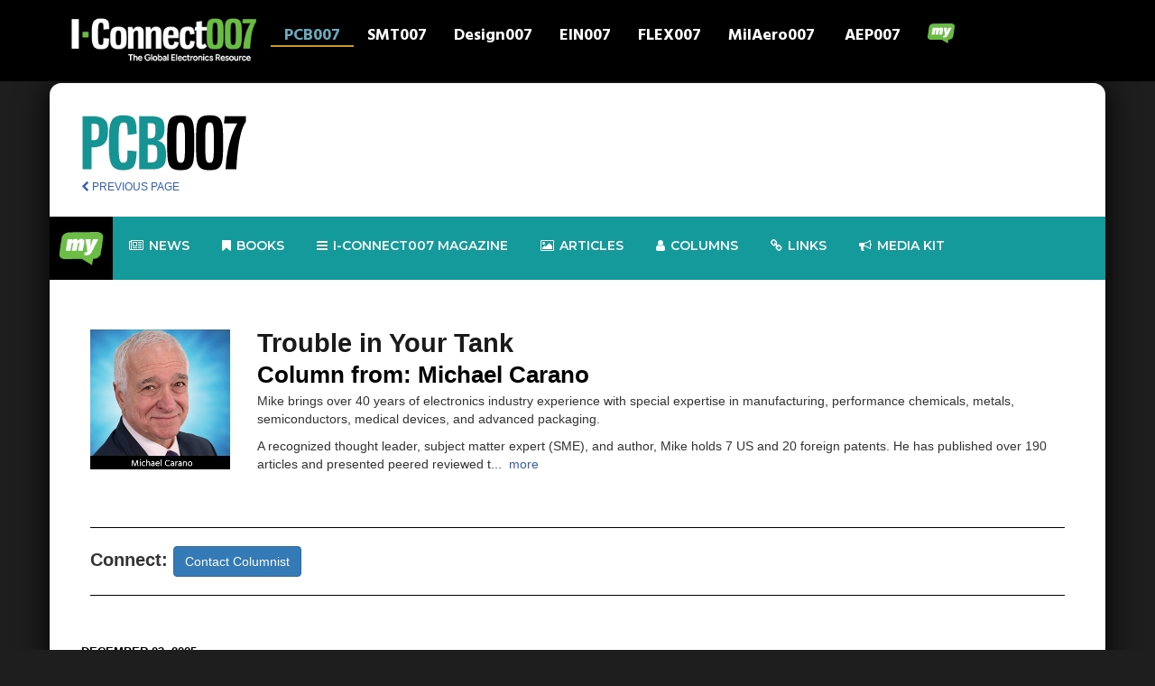

--- FILE ---
content_type: text/html; charset=UTF-8
request_url: https://iconnect007.com/index.php/column/156/trouble-in-your-tank/159/
body_size: 430
content:
    <div align="center">
        <div style="background-color: black; padding: 30px; max-width: 800px;">
            <img src="/packages/iconnect007/themes/iconnect007/images/iconnect/logo-landing.png"
                 class="img-responsive center-block" style="max-width: 288px;">
        </div>
        <div>
            <h4>Redirecting to new link</h4>
        </div>
    </div>

    <script type="text/javascript"
            src="/concrete/js/jquery.js?ccm_nocache=1023248beb8c0c1d55458c259ba56e5c93dd374e"></script>
        
            <script>
            let iNum = parseInt(156);

            let postForm = { //Fetch form data
                'cdrID': iNum //Store name fields value
            };


            $.ajax({
                url: "/column/redirect/columnist",
                type: "post",
                data: postForm,
                success: function (response) {
                    window.location.href = response;
                    // You will get response from your PHP page (what you echo or print)
                },
                error: function (jqXHR, textStatus, errorThrown) {
                    console.log(textStatus, errorThrown);
                }
            });


        </script>
        

--- FILE ---
content_type: text/html; charset=UTF-8
request_url: https://iconnect007.com/column/159/pcb
body_size: 32273
content:
<!DOCTYPE html>
<html lang="en" class="ccm-toolbar-visible">
<head>
    <meta http-equiv="X-UA-Compatible" content="IE=edge">
    <link rel="stylesheet" type="text/css" href="/packages/iconnect007/themes/iconnect007/css/bootstrap.min.css">
    <link rel="stylesheet" type="text/css" href="/packages/iconnect007/themes/iconnect007/css/mymenu.css">
    <link href="/application/files/cache/css/iconnect007/main.css?ts=1769790253" rel="stylesheet" type="text/css" media="all">
    
<title>Column :: I-Connect007</title>

<meta http-equiv="content-type" content="text/html; charset=UTF-8"/>
<meta name="description" content="Column"/>
<meta name="msapplication-TileImage" content="https://iconnect007.com/application/files/7916/9505/9132/fav144.png"/>
<link rel="shortcut icon" href="https://iconnect007.com/application/files/6616/9505/9006/favicon.ico" type="image/x-icon"/>
<link rel="icon" href="https://iconnect007.com/application/files/6616/9505/9006/favicon.ico" type="image/x-icon"/>
<link rel="apple-touch-icon" href="https://iconnect007.com/application/files/3116/9505/9132/fav57.png"/>
<link rel="canonical" href="https://iconnect007.com/column">
<script type="text/javascript">
    var CCM_DISPATCHER_FILENAME = "/index.php";
    var CCM_CID = 269;
    var CCM_EDIT_MODE = false;
    var CCM_ARRANGE_MODE = false;
    var CCM_IMAGE_PATH = "/concrete/images";
    var CCM_TOOLS_PATH = "/index.php/tools/required";
    var CCM_APPLICATION_URL = "https://iconnect007.com";
    var CCM_REL = "";
    var CCM_ACTIVE_LOCALE = "en_US";
</script>

<link href="/concrete/css/font-awesome.css?ccm_nocache=684e1b2b1f2348a74078816903421b280bd0fd92" rel="stylesheet" type="text/css" media="all">
<script type="text/javascript" src="/concrete/js/jquery.js?ccm_nocache=684e1b2b1f2348a74078816903421b280bd0fd92"></script>
<!--[if lt IE 9]><script type="text/javascript" src="/concrete/js/ie/html5-shiv.js?ccm_nocache=684e1b2b1f2348a74078816903421b280bd0fd92"></script><![endif]-->
<!--[if lt IE 9]><script type="text/javascript" src="/concrete/js/ie/respond.js?ccm_nocache=684e1b2b1f2348a74078816903421b280bd0fd92"></script><![endif]-->
<!-- Google tag (gtag.js) -->
<script async src="https://www.googletagmanager.com/gtag/js?id=G-4JW69PKKH9"></script>
<script>
  window.dataLayer = window.dataLayer || [];
  function gtag(){dataLayer.push(arguments);}
  gtag('js', new Date());

  gtag('config', 'G-4JW69PKKH9');
</script>    <meta name="viewport" content="width=device-width, initial-scale=1.0">
    <script>
        if (navigator.userAgent.match(/IEMobile\/10\.0/)) {
            var msViewportStyle = document.createElement('style')
            msViewportStyle.appendChild(
                document.createTextNode(
                    '@-ms-viewport{width:auto!important}'
                )
            )
            document.querySelector('head').appendChild(msViewportStyle)
        }
    </script>

</head>
<body>
<div class="ccm-page ccm-page-id-269">
<header>
    <link rel="preconnect" href="https://fonts.googleapis.com">
    <link rel="preconnect" href="https://fonts.gstatic.com" crossorigin>
    <link href="https://fonts.googleapis.com/css2?family=Hind:wght@300;400;500;600;700&display=swap" rel="stylesheet">


    <script src="/packages/iconnect007/themes/iconnect007/assets/bootstrap.min.js"></script>
    <script async src="//iconnect007ads.com/ads/www/delivery/asyncjs.php"></script>
    

    <nav class="navbar navbar-inverse navbar-fixed-top">
        <div class="container">
            <!-- Brand and toggle get grouped for better mobile display -->
            <div class="navbar-header">
                <button type="button" class="navbar-toggle collapsed" data-toggle="collapse" data-target="#bs-example-navbar-collapse-1" aria-expanded="false">
                    <span class="sr-only">Toggle navigation</span>
                    <span class="icon-bar"></span>
                    <span class="icon-bar"></span>
                    <span class="icon-bar"></span>
                </button>
                

    <a href="/?skin=iconnect"><img src="/packages/iconnect007/themes/iconnect007/images/iconnect/logo-landing.png" class="img-responsive" style="max-width: 220px;"></a>
            </div>

            <!-- Collect the nav links, forms, and other content for toggling -->
            <div class="collapse navbar-collapse" id="bs-example-navbar-collapse-1">
                
                <ul class="nav navbar-nav clearfix" id="navwrapper">
                    <li id="pcb_tn" class="clearfix pcb_tn_active">
                        <a href="https://iconnect007.com/landing/pcb">PCB007</a>
                    </li>
                    <li id="smt_tn" class="clearfix ">
                        <a href="https://iconnect007.com/landing/smt">SMT007</a>
                    </li>
                    <li id="design_tn" class="clearfix ">
                        <a href="https://iconnect007.com/landing/design">Design007</a>
                    </li>
                    <li id="ein_tn" class="clearfix ">
                        <a href="https://iconnect007.com/landing/ein">EIN007</a>
                    </li>
                    <li id="flex_tn" class="clearfix ">
                        <a href="https://iconnect007.com/landing/flex">FLEX007</a>
                    </li>
                    <li id="mil_tn" class="clearfix ">
                        <a href="https://iconnect007.com/landing/milaero">MilAero007</a>
                    </li>
                    <li id="aep_tn" class="clearfix ">
                        <a href="https://iconnect007.com/landing/aep">AEP007</a>
                    </li>

                    <li>
                    <a href="#navigation" class="mynav-trigger">
                        <img src="/packages/iconnect007/themes/iconnect007/images/my_bubble_icon-3.png" class="img-responsive center-block"/>
                        <span></span>
                    </a>
                    </li>
                </ul>


            </div><!-- /.navbar-collapse -->

        </div><!-- /.container-fluid -->


</header>



    <main>
                                        <style>
    .content-editor-image-captioned{
        font-style: italic!important;
        font-size: 14px!important;
        padding-bottom:20px;

    }
</style>

<main id="bodyframe" >

    <div class="container" id="innerBody">

        

<div class="row" id="navArea">
            <div class="col-xs-12 col-md-3 " style="margin-top:20px;">
                                    
                    <a class=""  href="/landing/pcb"><img  src="/packages/iconnect007/themes/iconnect007/images/pcb/logo_horz.png" style="max-height: 62px;"></a>
<!--                    <a class="brand oversize" href="/landing/--><!--"><img class="hoverfun" src="--><!--/images/--><!--/logo.png" data-hoverimg="--><!--/images/roll.png"></a>-->
                                            <script>
                        $(function(){
                            $('.hoverfun').on('mouseenter mouseout', function(){
                                var original = $(this).attr('src');
                                var replacement = $(this).data('hoverimg');
                                $(this).attr('src', replacement).data('hoverimg', original);
                            });
                        });
                    </script>

                    <div class="brand" style="margin-top:10px; font-size:12px;"><a href="javascript:history.back()"><i class="fa fa-chevron-left"></i> PREVIOUS PAGE</a></div>

                
            </div>
            <div class="hidden-xs col-md-9">
<!--                <div style="margin-top:20px;">-->
                <div style="margin-top:10px;" class="center-block text-center">
                
		<ins data-revive-zoneid="79" data-revive-block="1" data-revive-id="971a8bcb288e23407f386ba4d9836146"></ins>

		
<!-- text ad end -->                </div>
                
            </div>




        </div>

<div class="row" style="min-height: 100px;">
    <link rel="stylesheet" href="/packages/iconnect007/themes/iconnect007/mega_menu/css/rm_menu.css">
<style>
    form .rmm-btn, .exo-menu, a.view-more, .exo-menu > li > a:hover, li.drop-down ul > li > a:hover, .menu-area,
    .button_green_image a, ul.icon-des li a i, .Blog .new-blog-builder .blog-btn-more, .video_btn, .footer-icon a {
        background-color: #149a9a !important;
    }

    .search {
        left: 0;
        right: 0;
        padding: 10px;
        display: none;
        background: #149a9a;
        min-height: 400px;
        position: absolute;

    }

</style>
<link rel="stylesheet" href="/packages/iconnect007/themes/iconnect007/mega_menu/css/animate.min.css">

<link rel="stylesheet" href="/packages/iconnect007/themes/iconnect007/mega_menu/css/green.css">
<link type="text/css" media="all" href="/packages/iconnect007/themes/iconnect007/mega_menu/css/skins/green.css" rel="stylesheet">
<link rel="stylesheet" href="/packages/iconnect007/themes/iconnect007/mega_menu/css/rm_menu_responsive.css">
<link href="https://fonts.googleapis.com/css?family=Montserrat:300,400,500,500i,600,700|Nunito:300,400,400i,600,700&display=swap"
      rel="stylesheet">


<div class="menu-area-2">
    <div id="header-sticky-off" class="mm-menu">
        <div class="container">
            <div class="row mmr">
                <ul class="exo-menu">
                    <li><a class="" href="#" id="hometab"
                           style="background-color: #000000!important; padding: 10px!important; margin: 0!important;">
                                <img src="/packages/iconnect007/themes/iconnect007/images/my_70.png" style="max-width: 50px;" />
                        </a>
                        <ul class="Home animated fadeIn" style="background-color: black!important;">
                            <div class="col-md-3 hmp">
                                <div class="tab">
                                    <a href="/my/premium_content/" class="tablinks rmm"
                                       onmouseover="openCity(event, 'Home')">Premium Content</a>
                                    <a href="/account/edit_profile" class="tablinks rmm"
                                       onmouseover="openCity(event, 'Profile')">Profile</a>
                                    <a href="/my/subscriptions/" class="tablinks rmm"
                                       onmouseover="openCity(event, 'Messages')">Subscriptions</a>
                                    <a href="/account/edit_profile/alerts" class="tablinks rmm"
                                       onmouseover="openCity(event, 'Settings')">Alerts Settings</a>
                                    <a href="/login" class="tablinks rmm" onmouseover="openCity(event, 'Profile')">Login
                                        my I-Connect007</a>
                                </div>
                                <!--									<img src="img/gv1I7bYLLDI.jpg" alt="" />								-->
                            </div>

                            <div id="Home" class="tabcontent active">
                                <div class="col-md-9">
                                    <a href="/my/premium_content/">
                                        <img style="width: 100%;"
                                             src="/packages/iconnect007/themes/iconnect007/mega_menu/img/premium_banner.jpg">
                                    </a>
                                </div>
                            </div>
                            <div id="Messages" class="tabcontent">
                                <div class="col-md-9">
                                    <a href="/my/subscriptions/">
                                        <img style="width: 100%;"
                                             src="/packages/iconnect007/themes/iconnect007/mega_menu/img/sub_banner.jpg">
                                    </a>
                                </div>
                            </div>
                            <div id="Settings" class="tabcontent">
                                <div class="col-md-9">
                                    <a href="/account/edit_profile/alerts">
                                        <img style="width: 100%;"
                                             src="/packages/iconnect007/themes/iconnect007/mega_menu/img/misslist_banner.jpg">
                                    </a>
                                </div>
                            </div>
                            <div id="Profile" class="tabcontent">
                                <div class="col-md-9">
                                    <a href="/account/edit_profile">
                                        <img style="width: 100%;"
                                             src="/packages/iconnect007/themes/iconnect007/mega_menu/img/editaccount_banner.jpg">
                                    </a>
                                </div>
                            </div>


                        </ul>
                    </li>


                    <!--						news-->
                    <li class="" id="newstab"><a href="/landing/pcb/news"><i class="fa fa-newspaper-o"></i>
                            News</a>
                        <div class="Tabs animated fadeIn hidden-xs mepcb">

                            

                            <div class="row">
                                <div class="col-md-12">
                                    <div style="margin-left:18px; margin-bottom: 15px;">
                                        <h2>News Highlights</h2>

                                    </div>
                                </div>
                            </div>
                                                            <div class="col-md-3">
                                    <a href="/article/148630/kla-reports-fiscal-2026-second-quarter-results/148627/pcb">
                                    <div class="well center-block text-center" style="min-height: 400px;">
                                                                                    <div class="well center-block"
                                                 style="background-color: black; min-height: 200px;">
                                                <img class="img-responsive center-block" style="max-width:150px;"
                                                     src="https://iconnect007.com/application/files/7317/4951/6067/news_on_tablet_hands_300.jpg">
                                            </div>
                                                                               KLA Reports Fiscal 2026 Second Quarter Results                                    </div>
                                    </a>
                                </div>

                                                            <div class="col-md-3">
                                    <a href="/article/148620/advancedpcb-expands-hdi-inspection-capabilities-at-orange-county-facility/148617/pcb">
                                    <div class="well center-block text-center" style="min-height: 400px;">
                                                                                    <div class="well center-block"
                                                 style="background-color: black; min-height: 200px;">
                                                <img class="img-responsive center-block" style="max-width:150px;"
                                                     src="https://iconnect007.com/application/files/5417/6977/6110/AdvancedPCB.jpg">
                                            </div>
                                                                               AdvancedPCB Expands HDI Inspection Capabilities at Orange County Facility                                    </div>
                                    </a>
                                </div>

                                                            <div class="col-md-3">
                                    <a href="/article/148617/technica-usa-receiving-positive-response-on-orgacon-pedot-conductive-ink-by-agfa/148614/pcb">
                                    <div class="well center-block text-center" style="min-height: 400px;">
                                                                                    <div class="well center-block"
                                                 style="background-color: black; min-height: 200px;">
                                                <img class="img-responsive center-block" style="max-width:150px;"
                                                     src="https://iconnect007.com/application/files/6617/4951/6068/news_300.jpg">
                                            </div>
                                                                               Technica USA Receiving Positive Response on Orgacon PEDOT Conductive Ink by AGFA                                    </div>
                                    </a>
                                </div>

                            
                            <div class="col-md-3">
                                <a href="/landing/pcb/news">
                                    <div class=" center-block text-center alert btn-primary" style="min-height:400px;">
                                        <h2>More News</h2>
                                    </div>
                                </a>
                            </div>


                        </div>
                    </li>
                    <!--						ebook-->
                    <li class="" id="bookstab"><a href="/i007e/ebooks"><i class="fa fa-bookmark"></i> Books</a>
                        <div class="Blog animated fadeIn hidden-xs mepcb">
                            <div class="row">
                                <h2>Featured Books</h2>

                            </div>

                            <div class="row">
                                

                                    <div class="col-md-3">
                                        <div class="new-blog-builder">

                                            <div class="grid-content grid-blog bookbox">

                                                <a href="/xi" target="_blank">
                                                <img src="/packages/i007ebook_framework/themes/books007/images/Creative_Electron_XI_cover-432.jpg">
                                            </a>
                                                <div class="meta-wrap">
                                                    <div class="center-block text-center download">

                                                        <a href="/xi" class="btn btn-danger"
                                                           role="button" target="_blank"><i class="fa fa-download"></i>
                                                            Download</a>
                                                    </div>

                                                </div>
                                            </div>
                                        </div>
                                    </div>

                                

                                    <div class="col-md-3">
                                        <div class="new-blog-builder">

                                            <div class="grid-content grid-blog bookbox">

                                                <a href="/ms" target="_blank">
                                                <img src="/packages/i007ebook_framework/themes/books007/images/TPCDG2MS-cover-432.jpg">
                                            </a>
                                                <div class="meta-wrap">
                                                    <div class="center-block text-center download">

                                                        <a href="/ms" class="btn btn-danger"
                                                           role="button" target="_blank"><i class="fa fa-download"></i>
                                                            Download</a>
                                                    </div>

                                                </div>
                                            </div>
                                        </div>
                                    </div>

                                

                                    <div class="col-md-3">
                                        <div class="new-blog-builder">

                                            <div class="grid-content grid-blog bookbox">

                                                <a href="/dfme" target="_blank">
                                                <img src="/packages/i007ebook_framework/themes/books007/images/ASC_cover-ebook_DFME-400.jpg">
                                            </a>
                                                <div class="meta-wrap">
                                                    <div class="center-block text-center download">

                                                        <a href="/dfme" class="btn btn-danger"
                                                           role="button" target="_blank"><i class="fa fa-download"></i>
                                                            Download</a>
                                                    </div>

                                                </div>
                                            </div>
                                        </div>
                                    </div>

                                                                <div class="col-md-3">
                                    <a href="/i007e/ebooks">
                                        <img src="/packages/iconnect007/themes/iconnect007/images/stacked-library-1124.jpg" style="width: 100%; max-width: 500px;">
<!--                                        <div class=" center-block text-center alert btn-primary" style="min-height:400px;">-->
<!--                                            <h2>Book Library</h2>-->
<!--                                        </div>-->
                                    </a>
                                </div>


                    </li>
                    <!--						magazine-->
                                            <li class="" id="magtab">
                            
                            
                            
       <a href="/landing/pcb/pcb-magazine"><i
                                        class="fa fa-bars"></i> I-Connect007 Magazine</a>

                         
                                        
                                        
                            <div class="Blog animated fadeIn hidden-xs mepcb">
                                <div class="row">
                                    <h2>Latest Issues</h2>
                                </div>

                                <div class="row">
                                    

                                    <div class="col-md-4">
                                        <div class="new-blog-builder">

                                                                                        <div class="grid-content grid-blog grid-current grid-size">
                                                <span class="label label-success" style="color: black!important;">Current Issue</span>
                                                                                                                                                            <img src="https://iconnect007.com/application/files/7717/6888/9893/I-007_cover_400.jpg" style="max-width: 250px;"/>
                                                                                                        <div class="meta-wrap">

													<span>
														<i class="fa fa-clock-o"></i>
														<time class="entry-date"
                                                              datetime="2019-11-18T17:14:38+00:00">January 2026</time>
													</span>
                                                        <h3 class="" style="color: #0b0b0b!important;">
                                                            From Silos to Systems: 2026 and Beyond                                                        </h3>
                                                        <p><p>Welcome to the debut issue of <em>I-Connect007 Magazine</em>. This publication brings all of the pieces together from PCB design and fabrication for a closer alignment and a more integrated electronics manufacturing landscape.</p></p>


                                                        <div class="center-block text-center download">
                                                            <a href="/mags/flip/9425054"
                                                               class="btn btn-primary" role="button" target="_blank"><i
                                                                        class="fa fa-file-text-o"></i> Flip Book</a>
                                                            <a href="/mags/pdf/9425054"
                                                               class="btn btn-danger" role="button" target="_blank"><i
                                                                        class="fa fa-file-pdf-o"></i> PDF Download</a>
                                                        </div>

                                                    </div>
                                                </div>
                                            </div>
                                        </div>

                                        

                                    <div class="col-md-4">
                                        <div class="new-blog-builder">

                                                                                            <div class="grid-content grid-blog grid-size">
                                                                                                                                                                <img src="https://iconnect007.com/application/files/3917/6568/9518/PCB007_cover_1225-400.jpg" style="max-width: 250px;"/>
                                                                                                        <div class="meta-wrap">

													<span>
														<i class="fa fa-clock-o"></i>
														<time class="entry-date"
                                                              datetime="2019-11-18T17:14:38+00:00">December 2025</time>
													</span>
                                                        <h3 class="" style="color: #0b0b0b!important;">
                                                            The Automation Advantage                                                        </h3>
                                                        <p><p>In this issue, we discover how AI, machine learning, and practical factory automation are reshaping PCB fabrication, and where these tools can meaningfully move your business forward.</p></p>


                                                        <div class="center-block text-center download">
                                                            <a href="/mags/flip/9425052"
                                                               class="btn btn-primary" role="button" target="_blank"><i
                                                                        class="fa fa-file-text-o"></i> Flip Book</a>
                                                            <a href="/mags/pdf/9425052"
                                                               class="btn btn-danger" role="button" target="_blank"><i
                                                                        class="fa fa-file-pdf-o"></i> PDF Download</a>
                                                        </div>

                                                    </div>
                                                </div>
                                            </div>
                                        </div>

                                        

                                    <div class="col-md-4">
                                        <div class="new-blog-builder">

                                                                                            <div class="grid-content grid-blog grid-size">
                                                                                                                                                                <img src="https://iconnect007.com/application/files/8417/6335/3142/PCB007_cover_1125-400.jpg" style="max-width: 250px;"/>
                                                                                                        <div class="meta-wrap">

													<span>
														<i class="fa fa-clock-o"></i>
														<time class="entry-date"
                                                              datetime="2019-11-18T17:14:38+00:00">November 2025</time>
													</span>
                                                        <h3 class="" style="color: #0b0b0b!important;">
                                                            Thank you, Columnists                                                        </h3>
                                                        <p><p>This month, we give thanks to our columnists&mdash;the brilliant minds who share their expertise, experiences, and passion for the PCB industry. Meet the people behind the pages, learn what drives them, and discover their personal stories.</p></p>


                                                        <div class="center-block text-center download">
                                                            <a href="/mags/flip/9425049"
                                                               class="btn btn-primary" role="button" target="_blank"><i
                                                                        class="fa fa-file-text-o"></i> Flip Book</a>
                                                            <a href="/mags/pdf/9425049"
                                                               class="btn btn-danger" role="button" target="_blank"><i
                                                                        class="fa fa-file-pdf-o"></i> PDF Download</a>
                                                        </div>

                                                    </div>
                                                </div>
                                            </div>
                                        </div>

                                                                            </div>

                        </li>
                                        <!--						article-->
                    
                    <li class="" id="articletab"><a href="/landing/pcb/articles"><i class="fa fa-photo"></i>
                            Articles</a>
                        
                        

                        <div class="Images animated fadeIn hidden-xs mepcb">
                            <div class="row">
                                <div class="col-md-12">
                                    <div style="margin-left:18px; margin-bottom: 15px;">
                                        <h2>Article Highlights</h2>
                                    </div>
                                </div>
                            </div>
                                                            <div class="col-md-3">
                                    <a href="/article/148603/ict-winter-seminar-leadingedge-developments-in-electronics-manufacturing/148600/pcb">
                                    <div class="well center-block text-center" style="min-height:400px;">
                                                                                    <div class="well center-block"
                                                 style="background-color: black; min-height: 250px;">
                                                <img class="img-responsive center-block" style="max-width:150px;"
                                                     src="https://iconnect007.com/application/files/4216/3125/6526/pete-starkey-300.jpg">
                                            </div>
                                                                            ICT Winter Seminar: Leading-edge Developments in Electronics Manufacturing
                                    </div>
                                    </a>
                                </div>
                                                            <div class="col-md-3">
                                    <a href="/article/148588/how-technology-materials-and-manufacturing-will-redefine-2026/148585/pcb">
                                    <div class="well center-block text-center" style="min-height:400px;">
                                                                                    <div class="well center-block"
                                                 style="background-color: black; min-height: 250px;">
                                                <img class="img-responsive center-block" style="max-width:150px;"
                                                     src="https://iconnect007.com/application/files/9217/3210/9334/Matt_Kelly_2024.jpg">
                                            </div>
                                                                            How Technology, Materials, and Manufacturing Will Redefine 2026
                                    </div>
                                    </a>
                                </div>
                                                            <div class="col-md-3">
                                    <a href="/article/148576/is-washington-ready-to-get-serious-about-pcbs/148573/pcb">
                                    <div class="well center-block text-center" style="min-height:400px;">
                                                                                    <div class="well center-block"
                                                 style="background-color: black; min-height: 250px;">
                                                <img class="img-responsive center-block" style="max-width:150px;"
                                                     src="https://iconnect007.com/application/files/5917/5249/2932/David_Schild_300.jpg">
                                            </div>
                                                                            Is Washington Ready to Get Serious About PCBs?
                                    </div>
                                    </a>
                                </div>
                                                        <div class="col-md-3">
                                    <a href="/landing/pcb/articles">
                                    <div class=" center-block text-center alert btn-primary" style="min-height:400px;">
                                      <h2>More Articles</h2>
                                    </div>
                                    </a>
                            </div>



                        </div>

                    </li>

                    <!--						column-->
                    <li id="columntab"><a href="/landing/pcb/columns"><i class="fa fa-user"></i> Columns</a>
                        <div class="Images animated fadeIn hidden-xs mepcb">
                            <h2 style="margin-left:30px;">Latest Columns</h2>
                                                        
                                                                    
                                        <div class="col-md-3">
                                            <a href="/article/148567/happys-tech-talk-46-data-management-for-ai-and-automation/148564/pcb"
                                               style="font-size: 16px; line-height: 1; font-weight: bold; color: #ffffff;">
                                            <img src="https://iconnect007.com/application/files/4417/1686/6064/happy_holden_col_300.jpg"
                                                 style="width:100%; max-width: 263px;">
                                         Happy’s Tech Talk #46: Data Management for AI and Automation</a>
                                        </div>

                                                                    
                                                                    
                                        <div class="col-md-3">
                                            <a href="/article/148534/its-only-common-sense-stop-calling-it-worklife-balance/148531/pcb"
                                               style="font-size: 16px; line-height: 1; font-weight: bold; color: #ffffff;">
                                            <img src="https://iconnect007.com/application/files/4316/3116/1176/dan_beaulieu-2019.jpg"
                                                 style="width:100%; max-width: 263px;">
                                         It’s Only Common Sense: Stop Calling It ‘Work-Life Balance’</a>
                                        </div>

                                                                    
                                                                    
                                        <div class="col-md-3">
                                            <a href="/article/148514/dans-biz-bookshelf-the-firsttime-manager/148511/pcb"
                                               style="font-size: 16px; line-height: 1; font-weight: bold; color: #ffffff;">
                                            <img src="https://iconnect007.com/application/files/3116/9086/7726/dan_biz-books-300.jpg"
                                                 style="width:100%; max-width: 263px;">
                                         Dan’s Biz Bookshelf: ‘The First-Time Manager’</a>
                                        </div>

                                                                    
                                                                                                
                                                            
                                                            
                                                            
                                                                                                
                                                            
                                                                                                

                            <div class="col-md-3">
                                <a href="/landing/pcb/columns">
                                    <div class=" center-block text-center alert btn-primary" style="min-height:255px;">
                                        <h2>See all of our columnists</h2>
                                    </div>
                                </a>
                            </div>


                        </div>

                    </li>
<!--                    <li class="search-drop-down drop-icon"><a href="#"><i class="fa fa-search"></i></a>-->
<!--                        <div class="search animated fadeIn hidden-xs">-->
<!--                            <h2>Search Console</h2>-->
<!--                            <form class="form" action="/landing/--><!--/search" method="get">-->
<!--                                <input type="text" class="form-control" name="q" id="q" placeholder="Search here..">-->
<!--                                <button type="submit" class="btn rmmsearch"><i class="fa fa-search"></i></button>-->
<!--                            </form>-->
<!---->
<!---->
<!--                        </div>-->
<!--                    </li>-->


                                        <li class="drop-icon hidden-xs hidden-sm"><a href="/landing/pcb/resources" ><i class="fa fa-link"></i> Links</a></li>
                    <!--                    <li class="drop-icon hidden-xs hidden-md hidden-sm"><a href="https://www.ipc.org/events" target="_blank" ><i class="fa fa-calendar"></i> Events</a></li>-->


                    <li class="" id="mediakittab"><a href="/mediakit"><i class="fa fa-bullhorn"></i>
                            Media kit</a>
                        <div class="Tabs animated fadeIn hidden-xs" style="background-color: black!important;">

                            <div class="row">
                                <div class="col-md-12">
                                    <div style="margin-left:18px; margin-bottom: 15px;">
                                        <h3>Media Kit -
                                      Choose Your Primary Marketing Focus:</h3>

                                    </div>
                                </div>
                            </div>

                                <div class="row">
                                    <div class="col-md-4"><a href="/mediakit#lead"><img class="" style="width: 100%; padding: 10px;" src="/packages/iconnect007/themes/iconnect007/images/lead03.png"/></a></div>
                                    <div class="col-md-4"><a href="/mediakit#content"><img class="" style="width: 100%; padding: 10px;" src="/packages/iconnect007/themes/iconnect007/images/content01-2.png"/></a></div>
                                    <div class="col-md-4"><a href="/mediakit#social"><img class="" style="width: 100%; padding: 10px;" src="/packages/iconnect007/themes/iconnect007/images/socialsupport03.png"/></a></div>

                                </div>
                            <div class="row">
                                <div class="col-md-4"><a href="/mediakit#brand"><img class="" style="width: 100%; padding: 10px;" src="/packages/iconnect007/themes/iconnect007/images/brand01.png"/></a></div>
                                <div class="col-md-4"><a href="/mediakit#events"><img class="" style="width: 100%; padding: 10px;" src="/packages/iconnect007/themes/iconnect007/images/events.png"/></a></div>
                                <div class="col-md-4"><a href="/mediakit#complete"><img class="" style="width: 100%; padding: 10px;" src="/packages/iconnect007/themes/iconnect007/images/all_packages.png"/></a></div>

                            </div>



                        </div>
                    </li>






<!--                    <li class="search-drop-down drop-icon hidden-xs"><a-->
<!--                                href="https://www.linkedin.com/company/i-connect007?original_referer=http%3A%2F%2Fpcb.iconnect007.com%2F"-->
<!--                                target="_blank"><i class="fa fa-linkedin"></i></a></li>-->
<!--                    <li class="search-drop-down drop-icon hidden-xs"><a href="https://www.facebook.com/IConnect007"-->
<!--                                                                        target="_blank"><i-->
<!--                                    class="fa fa-facebook"></i></a></li>-->
<!--                    <li class="search-drop-down drop-icon hidden-xs"><a href="https://twitter.com/iconnect007"-->
<!--                                                                        target="_blank"><i-->
<!--                                    class="fa fa-twitter"></i></a></li>-->
                    <a href="#" class="toggle-menu visible-xs-block" style="color: #ffffff!important;">||| MENU</a>
                </ul>
            </div>
        </div>
    </div>
</div>


<script>


    var delay = 500, setTimeoutConst,
        delay2 = 500, setTimeoutConst2;

    $("#hometab").mouseover(function () {

        setTimeoutConst = setTimeout(function () {

            $("#hometab").addClass("home-drop-down");
        }, delay);
    }).mouseout(function () {
        clearTimeout(setTimeoutConst);
        setTimeoutConst2 = setTimeout(function () {

            var isHover = $('#hometab').is(":hover");
            if (isHover !== true) {

                $("#hometab").removeClass("home-drop-down");
            }
        }, delay2);
    });


    $("#newstab").mouseover(function () {

        setTimeoutConst = setTimeout(function () {

            $("#newstab").addClass("Tabs-drop-down");
        }, delay);
    }).mouseout(function () {
        clearTimeout(setTimeoutConst);
        setTimeoutConst2 = setTimeout(function () {

            var isHover = $('#hometab').is(":hover");
            if (isHover !== true) {

                $("#newstab").removeClass("Tabs-drop-down");
            }
        }, delay2);
    });

    $("#bookstab").mouseover(function () {

        setTimeoutConst = setTimeout(function () {

            $("#bookstab").addClass("blog-drop-down");
        }, delay);
    }).mouseout(function () {
        clearTimeout(setTimeoutConst);
        setTimeoutConst2 = setTimeout(function () {

            var isHover = $('#hometab').is(":hover");
            if (isHover !== true) {

                $("#bookstab").removeClass("blog-drop-down");
            }
        }, delay2);
    });

    $("#magtab").mouseover(function () {

        setTimeoutConst = setTimeout(function () {

            $("#magtab").addClass("blog-drop-down");
        }, delay);
    }).mouseout(function () {
        clearTimeout(setTimeoutConst);
        setTimeoutConst2 = setTimeout(function () {

            var isHover = $('#magtab').is(":hover");
            if (isHover !== true) {

                $("#magtab").removeClass("blog-drop-down");
            }
        }, delay2);
    });

    $("#articletab").mouseover(function () {

        setTimeoutConst = setTimeout(function () {

            $("#articletab").addClass("images-drop-down");
        }, delay);
    }).mouseout(function () {
        clearTimeout(setTimeoutConst);
        setTimeoutConst2 = setTimeout(function () {

            var isHover = $('#articletab').is(":hover");
            if (isHover !== true) {

                $("#articletab").removeClass("images-drop-down");
            }
        }, delay2);
    });


    $("#mediakittab").mouseover(function () {

        setTimeoutConst = setTimeout(function () {

            $("#mediakittab").addClass("Tabs-drop-down");
        }, delay);
    }).mouseout(function () {
        clearTimeout(setTimeoutConst);
        setTimeoutConst2 = setTimeout(function () {

            var isHover = $('#mediakittab').is(":hover");
            if (isHover !== true) {

                $("#mediakittab").removeClass("Tabs-drop-down");
            }
        }, delay2);
    });


    $("#columntab").mouseover(function () {

        setTimeoutConst = setTimeout(function () {

            $("#columntab").addClass("images-drop-down");
        }, delay);
    }).mouseout(function () {
        clearTimeout(setTimeoutConst);
        setTimeoutConst2 = setTimeout(function () {

            var isHover = $('#columntab').is(":hover");
            if (isHover !== true) {

                $("#columntab").removeClass("images-drop-down");
            }
        }, delay2);
    });


</script>

<script>


    function openCity(evt, cityName) {
        // Declare all variables
        var i, tabcontent, tablinks;

        // Get all elements with class="tabcontent" and hide them
        tabcontent = document.getElementsByClassName("tabcontent");
        for (i = 0; i < tabcontent.length; i++) {
            tabcontent[i].style.display = "none";
        }

        // Get all elements with class="tablinks" and remove the class "active"
        tablinks = document.getElementsByClassName("tablinks");
        for (i = 0; i < tablinks.length; i++) {
            tablinks[i].className = tablinks[i].className.replace(" active", "");
        }

        // Show the current tab, and add an "active" class to the link that opened the tab
        document.getElementById(cityName).style.display = "block";
        evt.currentTarget.className += " active";
    }
</script>


<script src="/packages/iconnect007/themes/iconnect007/mega_menu/js/rm_menu.js"></script>



</div>





        <div class="columnist">
            
                <div class="container-fluid">
                    <div class="col-md-2">
                        <img src="https://iconnect007.com/application/files/5816/9483/8545/michael_carano_300-2023.jpg">
                    </div>
                    <div class="col-md-10">
                        <h1>Trouble in Your Tank</h1>
                        <h2>Column from: Michael Carano</h2>
                        <b class="truncate moreless" style="font-weight:400; font-size: 14px;"><p data-pm-slice="1 1 []">Mike brings over 40 years of electronics industry experience with special expertise in manufacturing, performance chemicals, metals, semiconductors, medical devices, and advanced packaging.</p>

<p>A recognized thought leader, subject matter expert (SME), and author, Mike holds 7 US and 20 foreign patents. He has published over 190 articles and presented peered reviewed technical papers all over the world.</p>

<p>Mike is currently a Technical and Market Intelligence consultant to the Global Electronics Association&nbsp;and a project facilitator for HDP User Group international.</p>

<p>Mike has served on more than 20 IPC Standards committees, and has served 14 years as a member of the Global Electronics Association Board of Directors. Mike has developed multiple professional development courses for the Global Electronics Association&nbsp;including the Advanced Trouble Shooting and Defect Analysis for Printed Circuit Boards.</p>

<p>In 2014 Mike was elected to the Global Electronics Association (IPC) Raymond E. Pritchard Hall of Fame, and later recognized for his standards work with Mike&rsquo;s awarding of the Dieter Bergman Fellowship award and most recently the ANSI Finegan Medal. Previously Mike was the VP of Technology Business Development at RBP Chemical Technology, and the Global Director of R&amp;D and Applications Engineering for the OM Group. He holds a B.A. in Chemistry and an M.B.A.</p></b>
                        <br>

                    </div>
                </div>
                
                <div class="container-fluid">
                    <div class="col-md-12">
                        <div class="connect">
                            <style>
                                .fa-linkedin-square {
                                    color: #0066cc;
                                }

                                .fa-facebook-square {
                                    color: #314a87;
                                }

                                .fa-youtube {
                                    color: #cc0000;
                                }

                                .fa-twitter-square {
                                    color: #33ccff;
                                }

                                .fa-info-circle {
                                    color: #339900;
                                }
                            </style>

                            Connect:
                            


                            

                            

                                <!-- Button trigger modal -->
                                <button type="button" class="btn btn-primary" data-toggle="modal"
                                        data-target="#exampleModal">
                                    Contact Columnist
                                </button>


                                <!-- Modal -->
                                <div class="modal fade" id="exampleModal" tabindex="-1" role="dialog"
                                     aria-labelledby="exampleModalLabel" aria-hidden="true">
                                    <div class="modal-dialog" role="document">
                                        <div class="modal-content">
                                            <div class="modal-header" style="background-color: #000000;">
                                                <h5 class="modal-title" id="exampleModalLabel">Contact Columnist
                                                    Form</h5>
                                                <button type="button" class="close" data-dismiss="modal"
                                                        aria-label="Close">
                                                    <span aria-hidden="true">&times;</span>
                                                </button>
                                            </div>
                                            <div class="modal-body">
                                                Please register or login to your my I-Connect007 account to send a
                                                message to this columnist.
                                            </div>
                                            <div class="modal-footer" style="background-color: #000000;">
                                                <button type="button" class="btn btn-secondary" data-dismiss="modal">
                                                    Close
                                                </button>
                                            </div>
                                        </div>
                                    </div>
                                </div>

                            
                        </div>

                    </div>
                </div>
            

        </div>


        <div class="col-md-8">

            <div class="row" style="padding: 20px;">

                


                                                                        <h5 style="color: #000000;">December 03, 2025</h5>
                        <h3>
                            <a href="/article/147909/trouble-in-your-tank-understanding-interconnect-defects-part-2/147906/pcb"> Trouble in Your Tank: Understanding Interconnect Defects, Part 2</a>
                        </h3>
                        Part 1 of this two-part series presented a more detailed look at the underlying causes of interconnect defects (sometimes known as interplane separation), with these three modes of interplane separation: Type 1: Separation of the electroless copper deposit from the interconnect; Type 2: Separation of the electrolytic copper deposit from the electroless copper deposit, but the electroless remains on the post; Type 3: Cohesive failure of the electroless, whereby the electroless copper deposit actually separates from itself.                        <hr>
                                                                        <h5 style="color: #000000;">November 04, 2025</h5>
                        <h3>
                            <a href="/article/147573/trouble-in-your-tank-understanding-interconnect-defects-part-1/147570/pcb"> Trouble in Your Tank: Understanding Interconnect Defects, Part 1</a>
                        </h3>
                        This month, I’ll address interconnect defects (ICDs). While this defect continues to rear its ugly head, don’t despair. There are solutions, most of which center on process control and understanding the relationship of the chemistry, materials, and equipment. First, though, let’s discuss ICDs.                        <hr>
                                                                        <h5 style="color: #000000;">September 15, 2025</h5>
                        <h3>
                            <a href="/article/146908/trouble-in-your-tank-implementing-direct-metallization-in-advanced-substrate-packaging/146905/pcb"> Trouble in Your Tank: Implementing Direct Metallization in Advanced Substrate Packaging</a>
                        </h3>
                        Direct metallization systems based on conductive graphite are gaining popularity throughout the world. The environmental and productivity gains achievable with this process are outstanding. Direct metallization reduces the costs of compliance, waste treatment, and legal issues related to chemical exposure. A graphite-based direct plate system has been devised to address these needs.                        <hr>
                                                                        <h5 style="color: #000000;">August 27, 2025</h5>
                        <h3>
                            <a href="/article/146660/trouble-in-your-tank-minimizing-smallvia-defects-for-highreliability-pcbs/146657/pcb"> Trouble in Your Tank: Minimizing Small-via Defects for High-reliability PCBs</a>
                        </h3>
                        To quote the comedian Stephen Wright, “If at first you don’t succeed, then skydiving is not for you.” That can be the battle cry when you find that only small-diameter vias are exhibiting voids. Why are small holes more prone to voids than larger vias when processed through electroless copper? There are several reasons.                         <hr>
                                                                        <h5 style="color: #000000;">August 04, 2025</h5>
                        <h3>
                            <a href="/article/146356/trouble-in-your-tank-metallizing-flexible-circuit-materialsmitigating-deposit-stress/146353/pcb"> Trouble in Your Tank: Metallizing Flexible Circuit Materials—Mitigating Deposit Stress</a>
                        </h3>
                        Metallizing materials, such as polyimide used for flexible circuitry and high-reliability multilayer printed wiring boards, provide a significant challenge for process engineers. Conventional electroless copper systems often require pre-treatments with hazardous chemicals or have a small process window to achieve uniform coverage without blistering. It all boils down to enhancing the adhesion of the thin film of electroless copper to these smooth surfaces.                        <hr>
                                                                        <h5 style="color: #000000;">July 07, 2025</h5>
                        <h3>
                            <a href="/article/145980/trouble-in-your-tank-can-you-drill-the-perfect-hole/145977/pcb"> Trouble in Your Tank: Can You Drill the Perfect Hole?</a>
                        </h3>
                        In the movie “Friday Night Lights,” the head football coach (played by Billy Bob Thornton) addresses his high school football team on a hot day in August in West Texas. He asks his players one question: “Can you be perfect?” That is an interesting question, in football and the printed circuit board fabrication world, where being perfect is somewhat elusive. When it comes to mechanical drilling and via formation, can you drill the perfect hole time after time?                        <hr>
                                                                        <h5 style="color: #000000;">May 22, 2025</h5>
                        <h3>
                            <a href="/article/145401/trouble-in-your-tank-yield-improvement-and-reliability/145398/pcb"> Trouble in Your Tank: Yield Improvement and Reliability</a>
                        </h3>
                        There’s a simple rule of business in manufacturing: “It is all about yields.” Higher yields for your products allow for increased profits and satisfied customers. When there are lower yields, overall cost to manufacture increases, and the additional time and strain on the factory floor affect the entire operation. Lower yields are often the result of “process drift,” when critical process parameters and specialized plating additives fall outside their acceptable ranges.                        <hr>
                                                                        <h5 style="color: #000000;">May 09, 2025</h5>
                        <h3>
                            <a href="/article/145214/trouble-in-your-tank-causes-of-plating-voids-preelectroless-copper/145211/pcb"> Trouble in Your Tank: Causes of Plating Voids, Pre-electroless Copper</a>
                        </h3>
                        In the business of printed circuit fabrication, yield-reducing and costly defects can easily catch even the most seasoned engineers and production personnel off guard. In this month’s column, I’ll investigate copper plating voids with their genesis in the pre-plating process steps.                        <hr>
                                                                        <h5 style="color: #000000;">April 15, 2025</h5>
                        <h3>
                            <a href="/article/144940/trouble-in-your-tank-organic-addition-agents-in-electrolytic-copper-plating/144937/pcb"> Trouble in Your Tank: Organic Addition Agents in Electrolytic Copper Plating</a>
                        </h3>
                        There are numerous factors at play in the science of electroplating or, as most often called, electrolytic plating. One critical element is the use of organic addition agents and their role in copper plating. The function and use of these chemical compounds will be explored in more detail.                        <hr>
                                                                        <h5 style="color: #000000;">October 01, 2024</h5>
                        <h3>
                            <a href="/article/142471/trouble-in-your-tank-interconnect-defectthe-three-degrees-of-separation/142468/pcb"> Trouble in Your Tank: Interconnect Defect—The Three Degrees of Separation</a>
                        </h3>
                        It has been well documented that, with a very expensive and complex printed circuit board, thermal and mechanical excursions often find weaknesses. A lack of robustness and poor process control often leads to the exploitation of those weaknesses. An interconnect defect (ICD) often goes undetected until the printed circuit board reaches the final assembly stage or undergoes multiple thermal cycles, including interconnect stress tests or thermal shock. It is impossible to rework the ICD defect. But unlike voids, if detected in time, the panels can be reprocessed.                        <hr>
                                                                        <h5 style="color: #000000;">September 11, 2024</h5>
                        <h3>
                            <a href="/article/142236/trouble-in-your-tank-things-you-can-do-for-better-wet-process-control/142233/pcb"> Trouble in Your Tank: Things You Can Do for Better Wet Process Control</a>
                        </h3>
                        For 40 years, I have been involved in the printed circuit board, circuit board assembly, and semiconductor technology segments, preaching about minimizing defects and improving yields. This is especially true as technology becomes increasingly complex, and additional focus must be placed on yield improvements. Process management and wet process control must be front and center, so it’s quite interesting and timely to talk about wet process control and management for this month’s issue. This theme fits quite well with today's global events. For this industry, the technical curve has steepened dramatically in the past few years.                        <hr>
                                                                        <h5 style="color: #000000;">August 06, 2024</h5>
                        <h3>
                            <a href="/article/141779/trouble-in-your-tank-processes-to-support-ic-substrates-and-advanced-packaging-part-5/141776/pcb"> Trouble in Your Tank: Processes to Support IC Substrates and Advanced Packaging, Part 5</a>
                        </h3>
                        Direct metallization systems based on conductive graphite or carbon dispersion are quickly gaining acceptance throughout the world. Indeed, the environmental and productivity gains one can achieve with this process are outstanding. In today’s highly competitive and litigious environment, direct metallization reduces costs associated with compliance, waste treatment, and legal issues related to chemical exposure. What makes these processes leaders in the direct metallization space? This is detailed below.                        <hr>
                                                                        <h5 style="color: #000000;">July 16, 2024</h5>
                        <h3>
                            <a href="/article/141539/trouble-in-your-tank-materials-for-pwb-fabricationdrillability-and-metallization/141536/pcb"> Trouble in Your Tank: Materials for PWB Fabrication—Drillability and Metallization</a>
                        </h3>
                        Laminate materials are the building blocks on which printed circuit boards are manufactured. Circuit board designers rely on the critical electrical properties of the materials to design the interconnects, and with the drive toward IoT (internet of things), autonomous driving, and virtual and augmented reality, material properties take on a very high level of importance.                        <hr>
                                                                        <h5 style="color: #000000;">March 19, 2024</h5>
                        <h3>
                            <a href="/article/140006/trouble-in-your-tank-supporting-ic-substrates-and-advanced-packaging-part-5/140003/pcb"> Trouble in Your Tank: Supporting IC Substrates and Advanced Packaging, Part 5</a>
                        </h3>
                        Direct metallization systems based on conductive graphite or carbon dispersion are quickly gaining acceptance worldwide. Indeed, the environmental and productivity gains one can achieve with these processes are outstanding. In today’s highly competitive and litigious environment, direct metallization reduces costs associated with compliance, waste treatment, and legal issues related to chemical exposure. What makes these processes leaders in the direct metallization space?                        <hr>
                                                                        <h5 style="color: #000000;">February 08, 2024</h5>
                        <h3>
                            <a href="/article/139550/trouble-in-your-tank-electrodeposition-of-copper-part-6/139547/pcb"> Trouble in Your Tank: Electrodeposition of Copper, Part 6</a>
                        </h3>
                        Electrodeposition comes down to fundamentals. In the early days of plating, many users considered the nuances of metallization as black magic. Those days are long gone. Having a thorough understanding of the critical parameters that influence electrodeposition will determine success.                        <hr>
                                                                        <h5 style="color: #000000;">January 10, 2024</h5>
                        <h3>
                            <a href="/article/139205/trouble-in-your-tank-electrolytic-copper-plating-part-5/139202/pcb"> Trouble in Your Tank: Electrolytic Copper Plating, Part 5</a>
                        </h3>
                        In a previous column on the fundamentals of electrolytic copper plating of printed circuit boards, the subject matter covered the general function of organic addition agents and the role of these additives on the grain structure, plating uniformity, and physical properties of the subsequent copper deposit. Here, I will explore the many other critical plating parameters that influence throwing power, copper deposit thickness, and metallurgical properties. In a future column, I will explore the additives and their functionality in more detail.                        <hr>
                                                                        <h5 style="color: #000000;">September 28, 2023</h5>
                        <h3>
                            <a href="/article/137897/trouble-in-your-tank-processes-to-support-ic-substrates-and-advanced-packaging-part-4/137894/pcb"> Trouble in Your Tank: Processes to Support IC Substrates and Advanced Packaging, Part 4</a>
                        </h3>
                        In a previous column, the critical process of desmear and its necessity to ensure a clean copper surface connection was presented. Now, my discussion will focus on obtaining a void-free and tightly adherent copper plating deposit on these surfaces. After the desmear process, the task is to insure a continuous, conductive, and void-free deposit on the via walls and capture pad. Today, there are several processes that can be utilized to render vias conductive.                        <hr>
                                                                        <h5 style="color: #000000;">August 11, 2023</h5>
                        <h3>
                            <a href="/article/137159/trouble-in-your-tank-processes-to-support-ic-substrates-and-advanced-packaging-part-3/137162/pcb"> Trouble in Your Tank: Processes to Support IC Substrates and Advanced Packaging, Part 3</a>
                        </h3>
                        In two previous columns, I explored several of the key competencies and processes required to successfully jump into IC substrates. In this edition, the key process of desmear will be explored. These processing steps require additional improvements over normal through-holes due to small diameter through-holes and blind vias. Getting process chemistries down into these small holes can be very difficult, especially if they have any trapped air bubbles.                        <hr>
                                                                        <h5 style="color: #000000;">June 06, 2023</h5>
                        <h3>
                            <a href="/article/136389/trouble-in-your-tank-electrodeposition-of-copper-part-4addition-agents/136392/pcb"> Trouble in Your Tank: Electrodeposition of Copper, Part 4—Addition Agents</a>
                        </h3>
                        I’ve spent a good part of my career working on disciplines such as process control and technology management, and troubleshooting complex issues in electronics manufacturing. I also spent quite a bit of time formulating chemical processes and understanding the underlying principles of what makes these processes function the way they do. Everything is connected. It’s all about the entire process and its various constituents.                        <hr>
                                                                        <h5 style="color: #000000;">May 22, 2023</h5>
                        <h3>
                            <a href="/article/136130/trouble-in-your-tank-leadfree-and-the-fabrication-challenge-part-1/136133/pcb"> Trouble in Your Tank: Lead-free and the Fabrication Challenge, Part 1</a>
                        </h3>
                        A thick, high layer count multilayer is one of the hardest printed circuit boards to adapt to lead-free assembly processes. The reason: Multilayers often have through-hole and hand-soldered components and require two or more rework cycles. The higher reflow temperatures and slower wetting of lead-free solders place an enormous strain on the laminate and copper-plated hole barrel. In many cases, the boards cannot be assembled reliably, even with newer, higher thermal performance FR-4s.                        <hr>
                                                                        <h5 style="color: #000000;">March 28, 2023</h5>
                        <h3>
                            <a href="/article/135613/trouble-in-your-tank-processes-to-support-ic-substrates-and-advanced-packaging-part-2/135616/pcb"> Trouble in Your Tank: Processes to Support IC Substrates and Advanced Packaging, Part 2</a>
                        </h3>
                        In last month's column, this author framed up the initial challenges for the PWB fabricator to be successful in producing IC substrates to support advanced packaging. In this month’s feature, the author will explore two more areas of processing that fabricators need to master: Imaging/developing, and etching.                        <hr>
                                                                        <h5 style="color: #000000;">March 07, 2023</h5>
                        <h3>
                            <a href="/article/135425/trouble-in-your-tank-processes-to-support-ic-substrates-advanced-packagingpart-1/135428/pcb"> Trouble in Your Tank: Processes to Support IC Substrates, Advanced Packaging—Part 1</a>
                        </h3>
                        There has been much written and discussed over the last 18 months relating to semiconductor fabrication and the well-founded concerns that the U.S., in particular, has fallen behind in domestic chip manufacturing. In response to this issue, the United States government has enacted the CHIPS for America Act. Funding under this legislation is designed to drive more chip fabrication domestically. While this is all fine and good, once these advanced chips are manufactured, where will they go? As has been said ad nauseum, “Chips don’t float.”                        <hr>
                                                                        <h5 style="color: #000000;">January 09, 2023</h5>
                        <h3>
                            <a href="/article/134612/trouble-in-your-tank-revisiting-the-art-and-science-of-photoresist-stripping/134615/pcb"> Trouble in Your Tank: Revisiting the Art and Science of Photoresist Stripping</a>
                        </h3>
                        As circuits become more compact, circuit lines and the spaces between them are becoming finer.  As the distances between these lines decrease, copper over-plating is more likely to have a deleterious effect on photoresist stripping, which can lead to shorts on costly fine-line PCBs. PCB designers, for example, must attempt to squeeze increasingly more amounts of information onto a smaller board. In practical terms, this means that circuits are becoming more compact; circuit lines and the spaces between them are becoming finer. As the distances between these lines decrease, copper overplating is more likely to have a deleterious effect on photoresist stripping.                        <hr>
                                                                        <h5 style="color: #000000;">November 09, 2022</h5>
                        <h3>
                            <a href="/article/133835/trouble-in-your-tank-success-in-photolithography-starts-with-surface-preparation/133838/pcb"> Trouble in Your Tank: Success in Photolithography Starts With Surface Preparation</a>
                        </h3>
                        The photolithography process defines the circuitry on the panel. As one may surmise, the imaging process used in the fabrication of high density and ultra high-density circuity has made significant advances over the last decade—and just in time. With finer lines and spaces as well as more attention to fabrication of printed wiring advanced packaging substrates. However, as is so true of many of the processes in PWB fabrication, up and down stream processes can and will influence what happens in a particular process.                         <hr>
                                                                        <h5 style="color: #000000;">October 06, 2022</h5>
                        <h3>
                            <a href="/article/133459/trouble-in-your-tank-electrodeposition-of-copper-part-3plating-distribution-and-throwing-power/133462/pcb"> Trouble in Your Tank: Electrodeposition of Copper, Part 3—Plating Distribution and Throwing Power</a>
                        </h3>
                        Success in the plating room rests largely on the understanding of and the application of those critical principles that govern the process of electrodeposition, or electroplating as it is often referred. This month, I look at the fundamentals of plating distribution and throwing power, and what that means for the circuit board fabricator. There are many factors that influence the flow of current in the electroplating cell and ultimately the distribution of the metal across the part along with the concept of throwing power.                         <hr>
                                                                        <h5 style="color: #000000;">August 15, 2022</h5>
                        <h3>
                            <a href="/article/132746/trouble-in-your-tank-electrodeposition-of-copper-part-2/132749/pcb"> Trouble in Your Tank: Electrodeposition of Copper, Part 2</a>
                        </h3>
                        If one thought that electroless copper and other metallization systems were complex and the deep dark secrets of these systems shrouded in black magic, the discussions on electroplating will seem like brain surgery. In this next series of columns, the intricacies of electrodeposition technology and its function of building up the thickness of copper in the holes and on the surface will be presented in detail. Function of the active ingredients in the copper plating solutions will be presented. Process control limits for the various plating solution components and the effects on deposit integrity will be discussed.                        <hr>
                                                                        <h5 style="color: #000000;">March 04, 2022</h5>
                        <h3>
                            <a href="/article/131308/trouble-in-your-tank-basic-fundamentals-of-acid-copper-electroplating/131311/pcb"> Trouble in Your Tank: Basic Fundamentals of Acid Copper Electroplating</a>
                        </h3>
                        Electroplating a printed circuit board is by no means a trivial task. Higher layer counts, smaller diameter vias (through-hole and blind), as well as higher performance material sets contribute to the greater degree of difficulty with today’s technology. So, process engineers pay close attention to the “softer” issues such as cathode current density, solution chemistry (copper sulfate and sulfuric acid concentration), and—sometimes—addition agent control.                        <hr>
                                                                        <h5 style="color: #000000;">February 28, 2022</h5>
                        <h3>
                            <a href="/article/131035/trouble-in-your-tank-additive-semiadditive-and-subtractive-fabrication/131038/pcb"> Trouble in Your Tank: Additive, Semi-Additive and Subtractive Fabrication</a>
                        </h3>
                        It seems the operative word today is additive circuit board manufacturing, or for that matter, additive for everything. It is true that the use of additive manufacturing technology has found its way into different industries. While there may be several advantages to adopting additive technology in various industries, one should take a step back and truly assess where we are today in relation to conventional and advanced printed circuit board technology. It makes sense to understand the differences between fully additive, semi-additive, modified semi-additive (mSAP) and subtractive. In the end there are a number of options available to the fabricator and OEM to achieve high density and ultra-density circuitry to support higher end technologies including IC substrates.                        <hr>
                                                                        <h5 style="color: #000000;">February 02, 2022</h5>
                        <h3>
                            <a href="/article/130581/trouble-in-your-tank-surface-preparationthe-foundation-of-the-photoresist-imaging-process/130584/pcb"> Trouble in Your Tank: Surface Preparation—The Foundation of the Photoresist Imaging Process</a>
                        </h3>
                        The photoimaging process is one of the first steps in the PCB fabrication process. In order to ensure that the image of the circuitry conforms as close to the desired design as possible (i.e. lines and spaces), surface preparation of the copper foil surface is one of the most critical success factors. Employing the optimum mix of surface cleaners and microetchants will provide a clean surface with sufficient surface area to promote dry film adhesion. The fabricator has numerous options and should determine the optimum process by accounting for the type of copper foil used as well as the classes of soils to be removed. More on copper foil types in a future column.                        <hr>
                                                                        <h5 style="color: #000000;">December 27, 2021</h5>
                        <h3>
                            <a href="/article/130208/trouble-in-your-tank-plating-anomalies-and-defects-part-2/130211/pcb"> Trouble in Your Tank: Plating Anomalies and Defects, Part 2</a>
                        </h3>
                        One of the most difficult things about trouble shooting PCB defects is getting to and understanding the root cause of defects. Many of these defects have can have multiple origins. And many may not manifest themselves in the process where the defect occurred. Thus are the perils of jumping to conclusion about the defect. Often this author gets involved in solving technical issues and the engineer at the board fabricator or OEM calls the defect an anomaly. Not really a good idea to go off trivializing the “purported anomaly.” Failure to understand the true genesis of the defect will lead to incorrect remedies to these issues. We will now present some of these defects and the possible remedies.                        <hr>
                                                                        <h5 style="color: #000000;">October 25, 2021</h5>
                        <h3>
                            <a href="/article/129508/trouble-in-your-tank-via-fillingcontinued/129511/pcb"> Trouble in Your Tank: Via Filling—Continued</a>
                        </h3>
                        In a previous column, the author presented several options with which to accomplish blind and through-hole via filling. In this edition of “Trouble in Your Tank,” filling blind and through holes with polymeric pastes will be presented.                        <hr>
                                                                        <h5 style="color: #000000;">October 07, 2021</h5>
                        <h3>
                            <a href="/article/129161/trouble-in-your-tank-case-studyinterconnect-defects-and-a-few-other-problems/129164/pcb"> Trouble in Your Tank: Case Study—Interconnect Defects and a Few Other Problems</a>
                        </h3>
                        For this month’s edition, we are taking a slightly different approach—that of presenting an actual case study. However, the basic principles of these columns continue.                         <hr>
                                                                        <h5 style="color: #000000;">August 24, 2021</h5>
                        <h3>
                            <a href="/article/128698/trouble-in-your-tank-jumping-the-technology-curve-collaboration-with-your-competition/128701/pcb"> Trouble in Your Tank: Jumping the Technology Curve Collaboration With Your Competition </a>
                        </h3>
                        Regardless of the industry where one competes, there is constant pressure to develop new products and penetrate new markets. This difficulty is heightened when your company is situated in a high-technology industry such as electronics, which requires continuous investment in equipment, infrastructure, processes and, of course, skilled workers.                         <hr>
                                                                        <h5 style="color: #000000;">August 13, 2021</h5>
                        <h3>
                            <a href="/article/128626/trouble-in-your-tank-a-series-of-questions-on-price-increases/128629/pcb"> Trouble in Your Tank: A Series of Questions on Price Increases</a>
                        </h3>
                        Columnist Michael Carano speaks frankly about the current state of price increases in the PCB industry, and what needs to change to stay alive.                        <hr>
                                                                        <h5 style="color: #000000;">May 27, 2021</h5>
                        <h3>
                            <a href="/article/127604/trouble-in-your-tank-training-your-team-and-tools-for-success/127607/pcb"> Trouble in Your Tank: Training Your Team and Tools for Success</a>
                        </h3>
                        Columnists were asked to consider subjects such as optimizing business processes and strategy, process optimization, and training your team. From my view, developing critical thinking skills will help engineers troubleshoot technical issues and bring the issue to quick resolution, as this is certainly a good lead in to training your team.                        <hr>
                                                                        <h5 style="color: #000000;">April 26, 2021</h5>
                        <h3>
                            <a href="/article/127224/trouble-in-your-tank-plating-anomalies-and-defectspart-2/127227/pcb"> Trouble in Your Tank: Plating Anomalies and Defects—Part 2</a>
                        </h3>
                        One of the most difficult things about trouble shooting PCB defects is getting to and understanding the root cause of defects. Many of these defects have can have multiple origins. And many may not manifest themselves in the process where the defect actually occurred.                         <hr>
                                                                        <h5 style="color: #000000;">March 29, 2021</h5>
                        <h3>
                            <a href="/article/126900/trouble-in-your-tank-process-defect-anomaliespart-1the-case-of-etch-resist-attack/126903/pcb"> Trouble in Your Tank: Process Defect Anomalies-Part 1—The Case of Etch Resist Attack</a>
                        </h3>
                        Troubleshooting process related defects is not as simple an exercise as we would like to believe. The printed wiring board fabrication process is a complex set of mechanical and chemical processes containing multiple steps. When even one of the process steps is not in control, end results can be disastrous. For now, the author presents a view of some defects that at first glance the origins are not obvious.                        <hr>
                                                                        <h5 style="color: #000000;">February 19, 2021</h5>
                        <h3>
                            <a href="/article/126468/trouble-in-your-tank-process-management-and-controlbenchmarking-best-practices/126471/pcb"> Trouble In Your Tank: Process Management and Control—Benchmarking Best Practices</a>
                        </h3>
                        Minimizing defects and improving yields is especially important as the technology is becoming ever so complicated, and additional focus must be placed on yield improvements. This is where process management and control must be front and center.                        <hr>
                                                                        <h5 style="color: #000000;">January 21, 2021</h5>
                        <h3>
                            <a href="/article/126038/trouble-in-your-tank-a-process-engineers-guide-to-etching-defectspart-3/126041/pcb"> Trouble in Your Tank: A Process Engineer’s Guide to Etching Defects-Part 3</a>
                        </h3>
                        While troubleshooting everyday processing issues, final etching touches on many downstream processes. These include surface preparation, imaging, and copper surface quality. There are concerns with the etching process itself and how process issues and operating parameters impact the circuit formation quality. In this month’s edition of “Trouble in Your Tank,” the subject of etch-outs, undercut, and linewidth reduction will be presented.                        <hr>
                                                                        <h5 style="color: #000000;">December 30, 2020</h5>
                        <h3>
                            <a href="/article/125780/trouble-in-your-tank-a-process-engineers-guide-to-final-etching-part-2/125783/pcb"> Trouble in Your Tank: A Process Engineer’s Guide to Final Etching, Part 2</a>
                        </h3>
                        In last month’s column, Michael Carano presented various etching defect causes related to equipment parameters. In this month’s column, he discusses various other causes that lead to etching defects.                        <hr>
                                                                        <h5 style="color: #000000;">November 20, 2020</h5>
                        <h3>
                            <a href="/article/125360/trouble-in-your-tank-a-process-engineers-guide-to-final-etching-part-1/125363/pcb"> Trouble in Your Tank: A Process Engineer’s Guide to Final Etching, Part 1</a>
                        </h3>
                        Sure, etching of copper foil has been in existence since before through-holes were mechanically drilled. However, as circuit density has evolved into finer and finer lines and spaces, the mechanical and chemical aspects of etching copper have evolved as well. Michael Carano provides an overview of the inner layer and outer layer etching process, including chemical and mechanical aspects of the process, different chemical formulations involved, and other unique aspects of each.                         <hr>
                                                                        <h5 style="color: #000000;">October 23, 2020</h5>
                        <h3>
                            <a href="/article/125014/trouble-in-your-tank-a-process-engineers-guide-to-surface-prep-and-dryfilm-photoresist-adhesion/125017/pcb"> Trouble in Your Tank: A Process Engineer’s Guide to Surface Prep and Dry-Film Photoresist Adhesion</a>
                        </h3>
                        One cannot underestimate the importance of surface preparation of the copper surface and its relationship to dry film adhesion. Michael Carano explains why chemical cleaning methods are favored over mechanical methods as long as copper removal rates are reduced and excessive surface roughness is avoided.                        <hr>
                                                                        <h5 style="color: #000000;">September 29, 2020</h5>
                        <h3>
                            <a href="/article/124679/trouble-in-your-tank-a-process-engineers-guide-to-interconnect-defects/124682/pcb"> Trouble in Your Tank: A Process Engineer’s Guide to Interconnect Defects </a>
                        </h3>
                        For those associated with PCB fabrication, one of the biggest nightmares is often the infamous interconnect defect (ICD). Essentially, an ICD is a separation of the plating from the interconnect foil. In this column, Mike focuses on Type 1 ICD and D-sep.                        <hr>
                                                                        <h5 style="color: #000000;">August 29, 2020</h5>
                        <h3>
                            <a href="/article/124267/trouble-in-your-tank-a-process-engineers-guide-to-electroless-copper/124270/pcb">  Trouble in Your Tank: A Process Engineer’s Guide to Electroless Copper </a>
                        </h3>
                        Mike Carano highlights electroless copper plating solutions, focusing on a copper formulation based on copper chloride, EDTA, formaldehyde, and sodium hydroxide.                        <hr>
                                                                        <h5 style="color: #000000;">August 11, 2020</h5>
                        <h3>
                            <a href="/article/124028/trouble-in-your-tank-caf-formationcorrection-of-misrepresentation-of-origins-and-causes/124031/pcb"> Trouble in Your Tank: CAF Formation—Correction of Misrepresentation of Origins and Causes</a>
                        </h3>
                        In Mike Carano's words, "In my April 2020 column in PCB007 Magazine, I incorrectly misrepresented the origins and causes of conductive anode filament (CAF) formation. This follow-up column will provide more insight and depth of knowledge on the CAF failure mode."                        <hr>
                                                                        <h5 style="color: #000000;">July 31, 2020</h5>
                        <h3>
                            <a href="/article/123991/trouble-in-your-tank-a-process-engineers-guide-to-advanced-troubleshooting-part-2/123994/pcb"> Trouble in Your Tank: A Process Engineer’s Guide to Advanced Troubleshooting, Part 2</a>
                        </h3>
                        Michael Carano discusses two interesting technical problems: the case of circuit open or etch-out, which will also include circuit width reduction related to undercut, and a defect that relates to extraneous copper remaining on the board. Both issues illustrate the complex nature of PWB troubleshooting and defect analysis.                        <hr>
                                                                        <h5 style="color: #000000;">June 15, 2020</h5>
                        <h3>
                            <a href="/article/123973/trouble-in-your-tank-a-process-engineers-guide-to-advanced-troubleshooting-part-1/123976/pcb"> Trouble in Your Tank: A Process Engineer’s Guide to Advanced Troubleshooting, Part 1 </a>
                        </h3>
                        Defects may “manifest” or be detected in or after a specific operation within the PCB manufacturing process, but the underlying root cause may have occurred earlier in the process. In this column, Mike Carano focuses on several anomalies that may have their origins in process steps not normally recognized as the root cause of the issue.                        <hr>
                                                                        <h5 style="color: #000000;">May 15, 2020</h5>
                        <h3>
                            <a href="/article/123746/trouble-in-your-tank-lamination-and-delamination/123749/pcb"> Trouble in Your Tank: Lamination and Delamination </a>
                        </h3>
                        There are many reasons to get incredibly frustrated and confused when presented with complex issues related to the PCB fabrication process. Mike Carano reviews the concerns with the possibility of multilayer board delamination and the root cause or causes of the defect.                        <hr>
                                                                        <h5 style="color: #000000;">March 15, 2020</h5>
                        <h3>
                            <a href="/article/123745/trouble-in-your-tank-material-challenges-for-pcb-fabricators/123748/pcb"> Trouble in Your Tank: Material Challenges for PCB Fabricators</a>
                        </h3>
                        Laminate materials are the building blocks on which PCBs are manufactured. Circuit board designers rely on the critical electrical properties of the materials to design the interconnect. And with the drive toward the internet of things (IoT), autonomous driving, virtual and augmented reality, material properties take on a very high level of importance.                          <hr>
                                                                        <h5 style="color: #000000;">January 15, 2020</h5>
                        <h3>
                            <a href="/article/123744/trouble-in-your-tank-technology-trends-and-direct-metallization/123747/pcb"> Trouble in Your Tank: Technology Trends and Direct Metallization</a>
                        </h3>
                        HDI is not new as far as the trends go; however, HDI is now mainstream technology. Today, HDI is the fastest-growing segment of interconnect packaging used in portable products, IC, and ASIC packaging and large, complex multilayers for telecom and servers.                        <hr>
                                                                        <h5 style="color: #000000;">April 30, 2020</h5>
                        <h3>
                            <a href="/article/122711/trouble-in-your-tank-conductive-anode-filament-caf-formation/122714/pcb"> Trouble in Your Tank: Conductive Anode Filament (CAF) Formation</a>
                        </h3>
                        Mike Carano explains how there are two additional concerns fabricators must understand and reconcile as the circuit technology continues on the high-density curve along with the plethora of new materials to meet the technological demands: conductive anode filament (CAF) formation and wicking.                        <hr>
                                                                        <h5 style="color: #000000;">January 03, 2020</h5>
                        <h3>
                            <a href="/article/121153/trouble-in-your-tank-never-stop-learning/121156/pcb"> Trouble in Your Tank: Never Stop Learning</a>
                        </h3>
                        Michael Carano's father always said to him, "You should never stop learning," even when he was 40 years old. This lesson applies to the PCB manufacturing industry as well and is where constant learning and new skills development come into play. Mike introduces a few new things you can learn, both technical and soft skills.                        <hr>
                                                                        <h5 style="color: #000000;">December 12, 2019</h5>
                        <h3>
                            <a href="/article/120913/trouble-in-your-tank-changes-and-concerns-regarding-hdi-technology/120916/pcb"> Trouble in Your Tank: Changes and Concerns Regarding HDI Technology</a>
                        </h3>
                        One does not have to look too far back to point out some significant changes that have taken place in our industry over the past few years. Processes, materials, equipment, and board designs continue to change. If I were to pick one to focus on for this column, it would be in the ever-increasing trends toward higher circuit density. This relates to finer lines and spaces, smaller diameter blind vias, and even multilevel stacked and staggered vias. All of these changes will continue to place significant pressures on bare PCB fabricators to increase their investment and onboard new and critical skill sets.                        <hr>
                                                                        <h5 style="color: #000000;">November 15, 2019</h5>
                        <h3>
                            <a href="/article/120597/trouble-in-your-tank-via-hole-filling-and-plugging-part-2/120600/pcb"> Trouble in Your Tank: Via Hole Filling and Plugging, Part 2</a>
                        </h3>
                        In my previous column, I presented several options with which to accomplish blind and through-hole via filling. In this edition of “Trouble in Your Tank,” I will discuss filling blind vias and through-holes with polymeric pastes.                        <hr>
                                                                        <h5 style="color: #000000;">October 24, 2019</h5>
                        <h3>
                            <a href="/article/120250/trouble-in-your-tank-working-with-flexible-circuits/120253/pcb"> Trouble in Your Tank: Working With Flexible Circuits</a>
                        </h3>
                        Even though they are a smaller part of the circuit board industry, flex and rigid-flex circuits have been growing in popularity over the last decade, and for good reasons. These circuits are made to be thin, flexible, and durable. However, in addition to the opportunities that come with flex and rigid-flex circuits, there are also challenges. Find out more here.                        <hr>
                                                                        <h5 style="color: #000000;">September 11, 2019</h5>
                        <h3>
                            <a href="/article/119441/trouble-in-your-tank-via-hole-filling-and-plugging-part-1/119444/pcb"> Trouble in Your Tank: Via Hole Filling and Plugging, Part 1</a>
                        </h3>
                        High-density interconnect (HDI) demands that vias that do not contain component leads be plugged with either a polymeric paste or electroplated copper. In this column series, Michael Carano talks about the technology drivers for via filling/plugging in the context of HDI.                        <hr>
                                                                        <h5 style="color: #000000;">August 06, 2019</h5>
                        <h3>
                            <a href="/article/118777/trouble-in-your-tank-moving-into-microvias-part-4/118780/pcb"> Trouble in Your Tank: Moving Into Microvias, Part 4</a>
                        </h3>
                        Copper deposit in the vias with electroless copper or alternatives, such as carbon-based direct plate processes to the vias, depends on process control, equipment design, and chemical parameters. When these are not in control, defects arise. In this installment of the column series, Mike Carano will talk about metallization for HDI blind via processing.                        <hr>
                                                                        <h5 style="color: #000000;">May 09, 2019</h5>
                        <h3>
                            <a href="/article/117156/trouble-in-your-tank-osp-performanceeffect-of-film-thickness-and-microetch/117159/pcb"> Trouble in Your Tank: OSP Performance—Effect of Film Thickness and Microetch</a>
                        </h3>
                        Two often overlooked performance attributes for organic solderability preservatives (OSPs) are the organic film thickness and the topography of the copper after microetch. Film thickness up to an extent is critical. However, the copper topography and surface preparation also play a role. Thus, you should not overlook the critical nature of the overall OSP film thickness. Read on.                        <hr>
                                                                        <h5 style="color: #000000;">March 20, 2019</h5>
                        <h3>
                            <a href="/article/116200/trouble-in-your-tank-moving-into-microvias-part-3/116203/pcb"> Trouble in Your Tank: Moving Into Microvias, Part 3</a>
                        </h3>
                        If we have learned anything about moving into HDI manufacturing, it is that it takes a great deal of thought and discipline to be successful. Unfortunately, as the following bullet points delineate, all too often, the fabricator underestimates the scope of HDI and what this manufacturing strategy truly entails.                        <hr>
                                                                        <h5 style="color: #000000;">February 28, 2019</h5>
                        <h3>
                            <a href="/article/115787/trouble-in-your-tank-surface-preparation-and-cleaning-part-3/115790/pcb"> Trouble in Your Tank: Surface Preparation and Cleaning, Part 3</a>
                        </h3>
                        Surface preparation and cleaning are essential aspects of metal finishing and PCB fabrication. The PCB fabricator has several processes that fit the broad category of cleaning and surface preparation. However, the organization needs additional studies to enhance the broad portfolio of products for their respective fitness for use in today’s technology.                        <hr>
                                                                        <h5 style="color: #000000;">February 12, 2019</h5>
                        <h3>
                            <a href="/article/115447/trouble-in-your-tank-the-art-and-science-of-resist-stripping-part-2/115450/pcb"> Trouble in Your Tank: The Art and Science of Resist Stripping, Part 2</a>
                        </h3>
                        Yes, there is some art to the resist stripping operation. However, it is more about the science. In a future column, I will present process control methods for resist stripping as well as dive into additional troublesome activities related to the process.                        <hr>
                                                                        <h5 style="color: #000000;">November 21, 2018</h5>
                        <h3>
                            <a href="/article/113940/the-art-and-science-of-photoresist-stripping-part-1/113943/pcb"> The Art and Science of Photoresist Stripping, Part 1</a>
                        </h3>
                        Photoresist stripping has become a complicated process due to many unique resist formulations on the market. The first part of this column series looks at some of the most common problems in photoresist stripping, and offers strategies on how to address them.                        <hr>
                                                                        <h5 style="color: #000000;">October 23, 2018</h5>
                        <h3>
                            <a href="/article/113345/trouble-in-your-tank-understanding-resist-lockin-and-extraneous-copper/113348/pcb"> Trouble in Your Tank: Understanding Resist Lock-in and Extraneous Copper</a>
                        </h3>
                        It happens when you least expect it. You think you have all the process controls in place to prevent issues after etching, but either copper remains where there should be none or photoresist remains on the copper.                         <hr>
                                                                        <h5 style="color: #000000;">September 12, 2018</h5>
                        <h3>
                            <a href="/article/112605/trouble-in-your-tank-a-tale-of-zinc-tails/112608/pcb"> Trouble in Your Tank: A Tale of Zinc Tails </a>
                        </h3>
                        It is a given that the zinc tail can have a negative impact on PTH thermal reliability. Therefore, it is best to understand how to minimize its formation, or at least provide a means to mitigate the negative effects of the zinc tail.                         <hr>
                                                                        <h5 style="color: #000000;">August 16, 2018</h5>
                        <h3>
                            <a href="/article/112173/trouble-in-your-tank-flexible-metalization-part-ii/112176/pcb"> Trouble in Your Tank: Flexible Metalization, Part II</a>
                        </h3>
                        In previous columns and elsewhere in literature, concerns about electroless copper peeling from polyimide material have been reported. The main concern with is the creation of a void caused by peeling or blistering.                        <hr>
                                                                        <h5 style="color: #000000;">August 09, 2018</h5>
                        <h3>
                            <a href="/article/112055/trouble-in-your-tank-pth-failure-mechanisms-and-using-ist-as-a-tool-part-1/112058/pcb"> Trouble in Your Tank: PTH Failure Mechanisms and Using IST as a Tool, Part 1</a>
                        </h3>
                        This edition of “Trouble in Your Tank” will elucidate the difficulty of root cause defect analysis when incorrect assumptions (and thus conclusions) are made. Further, it will illustrate that when proper tools are used to study the issue, additional data is gathered that supports the actual cause of the defect.                        <hr>
                                                                        <h5 style="color: #000000;">July 16, 2018</h5>
                        <h3>
                            <a href="/article/111605/trouble-in-your-tank-surface-preparation-and-cleaning-part-2/111608/pcb"> Trouble in Your Tank: Surface Preparation and Cleaning, Part 2 </a>
                        </h3>
                        Some type of cleaning and surface structuring is required in virtually every step of the printed circuit manufacturing process, from preparing the raw laminate for etch or plating resist to final assembly board cleaning before shipment. In this edition of “Trouble in Your Tank,” I will attempt to cover most of the general cleaning problems that can occur in any of these steps and, where possible, any problems unique to a specific manufacturing step.                        <hr>
                                                                        <h5 style="color: #000000;">May 25, 2018</h5>
                        <h3>
                            <a href="/article/110773/trouble-in-your-tank-looking-at-pth-voids/110776/pcb"> Trouble in Your Tank: Looking at  PTH Voids</a>
                        </h3>
                        Several columns have been published in this space describing the origins of voids in the plated through-hole. However, not all voiding is caused by or has its genesis in the electroless copper (PTH metalization)  process.                         <hr>
                                                                        <h5 style="color: #000000;">May 03, 2018</h5>
                        <h3>
                            <a href="/article/110390/trouble-in-your-tank-pits-and-mouse-bites-part-3/110393/pcb"> Trouble in Your Tank: Pits and Mouse Bites, Part 3</a>
                        </h3>
                        In the first two columns in this series, the author presented two critical areas of the PCB fabrication process thought to contribute to the mouse bite and pitting defects seen in productionat a fabrication facility. In those first two parts, photoresist lamination and exposure parameters were investigated as to the possible root cause of the defects.                        <hr>
                                                                        <h5 style="color: #000000;">April 17, 2018</h5>
                        <h3>
                            <a href="/article/110074/trouble-in-your-tank-surface-preparation-and-cleaning-part-1/110077/pcb"> Trouble in Your Tank: Surface Preparation and Cleaning, Part 1</a>
                        </h3>
                        Surface preparation and cleaning are essential aspects of metal finishing and printed circuit board fabrication. The printed circuit board fabricator has several processes that fit the broad category of cleaning and surface preparation in its toolbox. It is critical that the engineer carefully evaluates these methods and processes to determine the most effective way to optimize yields.                        <hr>
                                                                        <h5 style="color: #000000;">February 15, 2018</h5>
                        <h3>
                            <a href="/article/109041/case-study-pits-and-mouse-bite-issues-part-2/109044/pcb"> CASE STUDY: Pits and Mouse Bite Issues, Part 2</a>
                        </h3>
                        In last month’s column, I introduced a case study that centered on plating pits and mouse bites. There were three areas in the process that raised concern as to the potential root cause of the defect. Of course, as with the case in all troubleshooting situations, it is best to look at the problem with wide open eyes. Just because one is looking at an issue that is visible after copper plating, this should not mean that is the only place to look. And this case study illustrates that point quite clearly.                        <hr>
                                                                        <h5 style="color: #000000;">December 01, 2017</h5>
                        <h3>
                            <a href="/article/107759/trouble-in-your-tank-moving-into-microviasthe-interaction-of-materials-and-processes-part-2/107762/pcb"> Trouble in Your Tank: Moving into Microvias—The Interaction of Materials and Processes, Part 2</a>
                        </h3>
                        Most of the dielectric materials that are used to make printed circuit boards incorporate reinforcement into the resin system. Reinforcement usually takes the form of woven glass fiber. Woven fiberglass is just like any other cloth, made up of individual filaments that are woven together on a loom.                         <hr>
                                                                        <h5 style="color: #000000;">November 10, 2017</h5>
                        <h3>
                            <a href="/article/107413/trouble-in-your-tank-the-critical-importance-of-rinsing-part-2/107416/pcb"> Trouble in Your Tank: The Critical Importance of Rinsing, Part 2</a>
                        </h3>
                        In Part 1 of this series on the importance of rinsing, the author presented an overview of the critical aspects of rinsing as it applies to the overall quality of a printed circuit board, with considerable space devoted to water conservation. Thus, we now turn to how one can improve rinsing effectiveness without increasing water consumption and, by default, significant waste treatment costs.                        <hr>
                                                                        <h5 style="color: #000000;">August 23, 2017</h5>
                        <h3>
                            <a href="/article/106018/trouble-in-your-tank-moving-into-microviasthe-interaction-of-materials-and-processes-part-1/106021/pcb"> Trouble in Your Tank: Moving into Microvias—The Interaction of Materials and Processes, Part 1</a>
                        </h3>
                        In the first part of a series of columns focused on microvias, the importance of adopting HDI technology as a strategic initiative for the PWB fabricator is presented. The major drivers for HDI are listed.                        <hr>
                                                                        <h5 style="color: #000000;">July 14, 2017</h5>
                        <h3>
                            <a href="/article/105316/trouble-in-your-tank-the-critical-importance-of-rinsing-part-1/105319/pcb"> Trouble in Your Tank: The Critical Importance of Rinsing, Part 1</a>
                        </h3>
                        In nearly every chemical process step in the PCB industry, rinsing is an immediate and required process step. Rinsing is typically a crucial step following a chemical process, and is thought to be one that requires little or no attention to function properly. However, problems caused by ineffective rinsing are responsible for many rejects, as well as huge operating costs in the waste treatment department.                        <hr>
                                                                        <h5 style="color: #000000;">May 16, 2017</h5>
                        <h3>
                            <a href="/article/104218/trouble-in-your-tank-the-desmear-defect-guide/104221/pcb"> Trouble in Your Tank: The Desmear Defect Guide</a>
                        </h3>
                        Inadequate or excessive desmear will lead to several PTH defects and failures. Resin smear, ineffective texturing of the resin, and even overly aggressive desmear will contribute to poor plating, adhesion failures and a myriad of other non-conforming defects. However, proper troubleshooting protocol dictates that the engineer also looks at drilling as the contributor to these and other defects.                         <hr>
                                                                        <h5 style="color: #000000;">May 09, 2017</h5>
                        <h3>
                            <a href="/article/104128/trouble-in-your-tank-coppertocopper-peeling/104131/pcb"> Trouble in Your Tank: Copper-to-Copper Peeling</a>
                        </h3>
                        Follow good shop practices in terms of surface preparation, electroless copper plating thickness and resist developing parameters. Optimal surface preparation utilizing cleaners and micro-etches is critical to eliminating copperto-copper peeling. In addition, over- and underdeveloping create their own set of process constraints. Pay very close attention to developer pH, operating temperature and break point                        <hr>
                                                                        <h5 style="color: #000000;">March 16, 2017</h5>
                        <h3>
                            <a href="/article/103224/improving-solderability-and-corrosion-resistance-for-final-finishes-part-1/103227/pcb"> Improving Solderability and Corrosion Resistance for Final Finishes, Part 1</a>
                        </h3>
                        The process of forming a reliable solder joint between the component and the printed circuit board is paramount with respect to the manufacturing of robust circuit board assemblies.                        <hr>
                                                                        <h5 style="color: #000000;">February 23, 2017</h5>
                        <h3>
                            <a href="/article/102861/trouble-in-your-tank-metalizing-difficulttoplate-substrates/102864/pcb"> Trouble in Your Tank: Metalizing Difficult-to-Plate Substrates</a>
                        </h3>
                        Metalizing materials such as polyimide used for flexible circuitry provides a significant challenge for process engineers. Conventional electroless copper systems often required pre-treatments with hazardous chemicals or have a small process window to achieve a uniform coverage without blistering.                         <hr>
                                                                        <h5 style="color: #000000;">February 23, 2017</h5>
                        <h3>
                            <a href="/article/102856/trouble-in-your-tank-acid-copper-plating/102859/pcb"> Trouble in Your Tank: Acid Copper Plating</a>
                        </h3>
                        Electroplating a printed circuit board is by no means a trivial task. Higher layer counts, smaller-diameter vias (through-hole and blind) as well as higher-performance material sets contribute to the greater degree of difficulty with today’s technology.                         <hr>
                                                                        <h5 style="color: #000000;">December 27, 2016</h5>
                        <h3>
                            <a href="/article/101807/trouble-in-your-tank-via-formation-and-mechanical-drilling-part-2/101810/pcb"> Trouble in Your Tank: Via Formation and Mechanical Drilling, Part 2</a>
                        </h3>
                        In this month’s installment of Trouble in Your Tank, I will further explore the critical drilling parameters required to drill a “good hole” and provide information on some little-known parameters required for this operation.                        <hr>
                                                                        <h5 style="color: #000000;">November 28, 2016</h5>
                        <h3>
                            <a href="/article/101325/trouble-in-your-tank-via-formation-and-drilling-mechanics-part-1/101328/pcb"> Trouble in Your Tank: Via Formation and Drilling Mechanics, Part 1</a>
                        </h3>
                        In the extensive process of printed circuit board fabrication, one of the steps involves mechanically drilling through-hole vias. Via formation is then followed by desmear and metallization. The quality of the through-hole drilling process (and by inference the quality of the drilled through-hole) or lack thereof will also impact the desmear and metalization processes.                         <hr>
                                                                        <h5 style="color: #000000;">November 02, 2016</h5>
                        <h3>
                            <a href="/article/100845/case-study-plating-nodules-where-did-these-come-from/100848/pcb"> Case Study: Plating Nodules— Where Did These Come From?</a>
                        </h3>
                        Introduction Sometimes the problems can really get pretty ugly. One would assume these uglies would be easy to correct. But most often, solving such a problem requires a much deeper dig into the process.                         <hr>
                                                                        <h5 style="color: #000000;">October 13, 2016</h5>
                        <h3>
                            <a href="/article/100478/trouble-in-your-tank-case-study-plating-nodules-where-did-these-come-from/100481/pcb"> Trouble in Your Tank: Case Study: Plating Nodules— Where Did These Come From?</a>
                        </h3>
                        Sometimes the problems can really get pretty ugly. One would assume these uglies would be easy to correct. But most often, solving such a problem requires a much deeper dig into the process.                         <hr>
                                                                        <h5 style="color: #000000;">August 17, 2016</h5>
                        <h3>
                            <a href="/article/99350/trouble-in-your-tank-building-reliability-into-the-pcb-part-2/99353/pcb"> Trouble in Your Tank: Building Reliability into the PCB, Part 2</a>
                        </h3>
                        In Part 1 of this column on reliability, I presented the common PTH failures encountered when reliability is less than robust. PTH reliability is influenced by several factors including the quality of the PTH after drilling, plating thickness and plating distribution in the PTH. In this column, I will present additional factors, including the Coffin-Manson model in the context of understanding reliability failures.                        <hr>
                                                                        <h5 style="color: #000000;">July 20, 2016</h5>
                        <h3>
                            <a href="/article/98869/building-reliability-into-the-pcb-part-1/98872/pcb"> Building Reliability into the PCB, Part 1</a>
                        </h3>
                        Sometimes there is confusion among PCB engineers and quality managers as to what constitutes reliability. Some may say that reliability refers to avoiding PTH failures such as corner cracks or interconnect defects. Then there are those who subscribe to a wider range of failure criteria to determine whether or not the final product is reliable for long-term service.                         <hr>
                                                                        <h5 style="color: #000000;">May 14, 2016</h5>
                        <h3>
                            <a href="/article/98192/trouble-in-your-tank-primary-imaging-for-pattern-plating-part-1/98195/pcb"> Trouble in Your Tank: Primary Imaging for Pattern Plating, Part 1</a>
                        </h3>
                        It is the job of the PCB process engineer to ensure that a quality circuit is delivered. This process starts with sound mechanics of the im-aging system that include surface cleanliness and resist lamination parameters.                        <hr>
                                                                        <h5 style="color: #000000;">June 14, 2016</h5>
                        <h3>
                            <a href="/article/98165/primary-imaging-for-pattern-plating-part-2development/98168/pcb"> Primary Imaging for Pattern Plating, Part 2—Development</a>
                        </h3>
                        The proper development of the primary photoresist is critical to the overall success of the imaging process and in turn the processes that follow—either etching to form innerlayers or the electroplating processes on outer layers. In this step, the unexposed photoresist (after resist lamination and exposure) is washed away via the developing process.                        <hr>
                                                                        <h5 style="color: #000000;">May 18, 2015</h5>
                        <h3>
                            <a href="/article/90189/copper-discoloration-and-other-concerns-with-osp/90192/pcb"> Copper Discoloration and Other Concerns with OSP</a>
                        </h3>
                        Getting the OSP process to perform as it is intended requires attention to both the equipment operating parameters as well as chemistry. This month's "Trouble in Your Tank" delves into one of the most irritating issues with respect to OSP: discoloration (read "oxidation") on critical circuit features.                        <hr>
                                                                        <h5 style="color: #000000;">April 21, 2015</h5>
                        <h3>
                            <a href="/article/89622/more-pesky-solder-mask-problems-plugged-via-leading-to-skip-plating/89625/pcb"> More Pesky Solder Mask Problems: Plugged Via Leading to Skip Plating</a>
                        </h3>
                        Many factors are in play when it comes to preventing ink from remaining in vias. In this article, Michael Carano presents two factors: solder not flowing in the vias and the lack of a plated solderable finish in the vias. This may be because some of the vias have a final finish in them and others do not--and all of these are happening on the same boards!                        <hr>
                                                                        <h5 style="color: #000000;">March 24, 2015</h5>
                        <h3>
                            <a href="/article/88977/fine-lines-and-spaces-with-halfetch-processes/88980/pcb"> Fine Lines and Spaces with Half-Etch Processes</a>
                        </h3>
                        Half-etch technology is production proven in meeting high density circuitry requirements. Thinner copper is effective in achieving sub-35 micron lines and spaces due to the total copper thickness that must be etched.                         <hr>
                                                                        <h5 style="color: #000000;">January 06, 2015</h5>
                        <h3>
                            <a href="/article/86646/getting-to-the-root-cause-solderability-defect-analysis/86649/pcb"> Getting to the Root Cause - Solderability Defect Analysis</a>
                        </h3>
                        In this case study, a PCB fabricator investigates the root cause of solderability defects on ENIG-processed circuits. It was determined that the fabricator, due to process errors, caused hyper-corrosion within the nickel deposit, which led to the defects.                        <hr>
                                                                        <h5 style="color: #000000;">December 02, 2014</h5>
                        <h3>
                            <a href="/article/85852/trouble-in-your-tank-oxide-alternatives-to-enhance-lpi-adhesion-to-copper/85855/pcb"> Trouble in Your Tank: Oxide Alternatives to Enhance LPI Adhesion to Copper</a>
                        </h3>
                        The aggressive nature of the ENIG process is a particular nuisance for some aqueous-based LPIs. Simply scrubbing the copper surface prior to soldermask application is often not an effective adhesion promotion mechanism for LPI and ENIG. Before exploring surface topography further, it is important to understand outside influences such as ENIG and its effect on adhesion.                        <hr>
                                                                        <h5 style="color: #000000;">November 11, 2014</h5>
                        <h3>
                            <a href="/article/85663/trouble-in-your-tank-root-cause-of-failures-in-pwb-lamination/85666/pcb"> Trouble in Your Tank: Root Cause of Failures in PWB Lamination</a>
                        </h3>
                        Understanding the interactions of the materials, oxide treatment, and the lamination process will help you get to the root cause failures in multilayer fabrication. When troubleshooting multilayer defects, it is necessary to understand the effect certain process parameters have on quality and reliability. Truly, the quality of a multilayer PCB (prior to desmear/metallization) will depend on several factors presented in this column.                        <hr>
                                                                        <h5 style="color: #000000;">September 23, 2014</h5>
                        <h3>
                            <a href="/article/83998/trouble-in-your-tank-controlling-the-enig-process-for-optimum-efficiency-and-performance/84001/pcb"> Trouble in Your Tank: Controlling the ENIG Process for Optimum Efficiency and Performance</a>
                        </h3>
                        Ideally, the ENIG process must provide the optimum in solder joint reliability while operating at the highest level of cost efficiency. All too often, process parameters that have the most influence on these critical attributes are poorly understood.                        <hr>
                                                                        <h5 style="color: #000000;">June 19, 2014</h5>
                        <h3>
                            <a href="/article/81531/trouble-in-your-tank-pth-drilling-revisited-fundamentals-part-1/81534/pcb"> Trouble in Your Tank: PTH Drilling Revisited - Fundamentals, Part 1</a>
                        </h3>
                        The basic fundamentals of PTH drilling revolve around several key factors: 1) speeds and feeds--drill in-feed rate and spindle speed of the drill bit; 2) surface feet per minute; and 3) the material to be drilled. Understanding and applying these first few critical factors will influence the overall quality of the drilled, plated through-hole.                        <hr>
                                                                        <h5 style="color: #000000;">March 04, 2014</h5>
                        <h3>
                            <a href="/article/79984/trouble-in-your-tank-fine-lines-and-spaces-part-3-chemical-surface-preparation/79987/pcb"> Trouble in Your Tank: Fine Lines and Spaces, Part 3: Chemical Surface Preparation</a>
                        </h3>
                        The photoimaging process is one of the first steps in the PCB fabrication process. To ensure the image of the circuitry conforms as close to the desired design as possible, preparation of the copper foil surface is a critical success factor. Employing the optimum mix of surface cleaners and microetchants will provide a clean surface with sufficient area to promote dry film adhesion.                        <hr>
                                                                        <h5 style="color: #000000;">October 29, 2013</h5>
                        <h3>
                            <a href="/article/77354/trouble-in-your-tank-optimizing-the-soldermask-process-part-3/77357/pcb"> Trouble in Your Tank: Optimizing the Soldermask Process, Part 3</a>
                        </h3>
                        In Part 1 and 2 of this series, Columnist Michael Carano presented critical information on ink properties, methods of soldermask application, tack drying, and more. In Part 3, the exposure process is detailed, including exposure units, UV lamps, the phototool, and overall exposure energy.                        <hr>
                                                                        <h5 style="color: #000000;">October 22, 2013</h5>
                        <h3>
                            <a href="/article/77018/trouble-in-your-tank-electroless-copper-and-dsep/77021/pcb"> Trouble in Your Tank: Electroless Copper and D-Sep</a>
                        </h3>
                        In past columns, Michael Carano presented information about the different types of ICD interconnect defect and its root causes. One key defect that was not discussed is the infamous D-sep. What exactly is D-sep? Carano will explore this issue and provide suggestions for process improvement so you don't experience D-sep on your expensive, high-reliability PCBs.                        <hr>
                                                                        <h5 style="color: #000000;">September 24, 2013</h5>
                        <h3>
                            <a href="/article/76403/trouble-in-your-tank-pth-voids-getting-to-the-root-cause-part-3/76406/pcb"> Trouble in Your Tank: PTH Voids: Getting to the Root Cause, Part 3</a>
                        </h3>
                        Achieving a void-free deposit through the PTH line need not be an elusive goal. Instead, careful thought should be given to line design and the critical interactions of chemical parameters. In addition, the fabricator and supplier must work closely to ensure high-performance materials can be processed with the highest levels of reliability.                        <hr>
                                                                        <h5 style="color: #000000;">August 26, 2013</h5>
                        <h3>
                            <a href="/article/75634/trouble-in-your-tank-pth-voids-getting-to-the-root-cause-part-2/75637/pcb"> Trouble in Your Tank: PTH Voids: Getting to the Root Cause, Part 2</a>
                        </h3>
                        Both a reduced oxide process and an alternative oxide enhance the bond strength between the prepreg resin and the copper. In addition, the treated foil, if exposed by the wedge, is better able to stave off dissolution from the many acidic process steps to which the PWB will be subjected.                        <hr>
                                                                        <h5 style="color: #000000;">July 18, 2013</h5>
                        <h3>
                            <a href="/article/75037/trouble-in-your-tank-optimizing-the-liquid-photoimageable-soldermask-process-part-1/75040/pcb"> Trouble in your Tank: Optimizing the Liquid Photoimageable Soldermask Process, Part 1</a>
                        </h3>
                        The soldermask is an integral part of the circuit board. The proper application of soldermask requires strict attention to detail. This first article of a two-part series elucidates the critical operational requirements of the photoimageable soldermask process.                        <hr>
                                                                        <h5 style="color: #000000;">June 03, 2013</h5>
                        <h3>
                            <a href="/article/73961/trouble-in-your-tank-negative-etchback-is-it-really-ok/73964/pcb"> Trouble in Your Tank: Negative Etchback: Is it Really OK?</a>
                        </h3>
                        Negative etchback is not a non-conforming defect according to IPC-600 (within limits). Acceptable levels of negative etchback do exist; however, there is a downside that can affect the overall plating quality in the PTH.                        <hr>
                                                                        <h5 style="color: #000000;">May 21, 2013</h5>
                        <h3>
                            <a href="/article/73490/trouble-in-your-tank-the-root-cause-of-icds-part-ii/73493/pcb"> Trouble in Your Tank: The Root Cause of ICDs, Part II </a>
                        </h3>
                        This case study from Michael Carano emphasizes the critical thinking required to solve complex technical issues related to innerconnect defect. The defect described relates to drilling and inadequate drill smear removal, as opposed to plating as the root cause of the innerplane separation.                        <hr>
                                                                        <h5 style="color: #000000;">June 13, 2013</h5>
                        <h3>
                            <a href="/article/71705/trouble-in-your-tank-those-problematic-soldermask-issues/71708/pcb"> Trouble in Your Tank: Those Problematic Soldermask Issues</a>
                        </h3>
                        Michael Carano writes, "I'm sure you've heard the words, 'It's not rocket science.' Apologies to the rocket scientists, but sometimes PCB fabrication just makes it look that way. This column approaches soldermask adhesion using an actual case study."                        <hr>
                                                                        <h5 style="color: #000000;">January 18, 2013</h5>
                        <h3>
                            <a href="/article/71094/trouble-in-your-tank-what-pushed-the-tech-envelope-in-2012-and-a-look-at-2013/71097/pcb"> Trouble in Your Tank: What Pushed the Tech Envelope in 2012 and a Look at 2013</a>
                        </h3>
                        With increased growth rates for HDI, lesser known technologies are being adopted, including three critical solderable finish processes: Acid copper superfilling of blind vias, paste interconnect, and direct electroless palladium over copper.                        <hr>
                                                                        <h5 style="color: #000000;">January 10, 2013</h5>
                        <h3>
                            <a href="/article/71053/trouble-in-your-tank-interconnect-defect-icd-getting-to-the-root-cause/71056/pcb"> Trouble in Your Tank: Interconnect Defect (ICD): Getting to the Root Cause</a>
                        </h3>
                        Interconnect defect (ICD), a.k.a. innerplane separation, is one of the most difficult technical problems to troubleshoot in PCB fabrication. This month, Trouble in Your Tank presents an actual case history and analysis of the problem.                        <hr>
                                                                        <h5 style="color: #000000;">December 11, 2012</h5>
                        <h3>
                            <a href="/article/70407/trouble-in-your-tank-pesky-peeling-lifting-soldermask-issues/70410/pcb"> Trouble in Your Tank: Pesky Peeling & Lifting Soldermask Issues </a>
                        </h3>
                        Soldermask can peel or lift off areas on a PCB for a variety of reasons. This edition of "Trouble in Your Tank" presents the causes of soldermask peeling and lifting and stresses the importance of surface preparation prior to mask application.                        <hr>
                                                                        <h5 style="color: #000000;">September 22, 2011</h5>
                        <h3>
                            <a href="/article/61771/trouble-in-your-tank-more-enig-process-issues-defects/61774/pcb"> Trouble in Your Tank: More ENIG Process Issues & Defects</a>
                        </h3>
                        In previous columns related to the electroless nickel-immersion gold process, Michael Carano focused on plating and process defects related to mostly pre-plate process steps such as poor or inadequate cleaning, micro-etching and rinsing. This month, he tackles additional annoyances that lead to scrap and reduce the confidence in the ENIG process.                        <hr>
                                                                        <h5 style="color: #000000;">December 10, 2013</h5>
                        <h3>
                            <a href="/article/276/achieving-fine-lines-and-spaces-part-1/279/pcb"> Achieving Fine Lines and Spaces, Part 1</a>
                        </h3>
                        Circuit designs with three-mil lines and spaces are increasingly becoming the norm. Optimizing the imaging process should be of paramount concern. Over the next few months, Mike Carano will present the critical steps in the imaging process and provide insight as to where potential yield reducing defects can occur and how to prevent them.                         <hr>
                                                                        <h5 style="color: #000000;">January 21, 2014</h5>
                        <h3>
                            <a href="/article/275/achieving-fine-lines-and-spaces-part-2/278/pcb"> Achieving Fine Lines and Spaces, Part 2</a>
                        </h3>
                        Achieving high yields with fine lines and spaces requires a good understanding of surface preparation methods says columnist Michael Carano. These include pumice and chemical cleaning. In essence, the surface profile of roughness plays a role in resist adhesion.                          <hr>
                                                                        <h5 style="color: #000000;">March 04, 2014</h5>
                        <h3>
                            <a href="/article/274/fine-lines-and-spaces-part-3-chemical-surface-preparation/277/pcb"> Fine Lines and Spaces, Part 3: Chemical Surface Preparation</a>
                        </h3>
                        The photoimaging process is one of the first steps in the PCB fabrication process. To ensure the image of the circuitry conforms as close to the desired design as possible, preparation of the copper foil surface is a critical success factor. Employing the optimum mix of surface cleaners and microetchants will provide a clean surface with sufficient area to promote dry film adhesion.                        <hr>
                                                                        <h5 style="color: #000000;">March 25, 2014</h5>
                        <h3>
                            <a href="/article/273/oxide-vs-oxide-alternative-chemistry-for-highperformance-resin-systems-part-1/276/pcb"> Oxide vs. Oxide Alternative Chemistry for High-Performance Resin Systems, Part 1</a>
                        </h3>
                        Columnist Michael Carano explains: "Grequent visits to Asia have shown me that oxide chemistry is alive and well. So before dedicating the next few columns to oxide alternative chemistry, it would be appropriate to present the current state of conventional oxide. I can honestly say that the death of conventional-reduced oxide has been greatly exaggerated."                         <hr>
                                                                        <h5 style="color: #000000;">May 06, 2014</h5>
                        <h3>
                            <a href="/article/272/oxide-vs-oxide-alternative-part-2/275/pcb"> Oxide vs. Oxide Alternative, Part 2</a>
                        </h3>
                        In his last column, Mike Carano presented an overview of conventional oxide chemistry and the critical success factors of the process. In this column, he begins a review of the oxide alternative process that is often referred to as an organo-metallic coating process. The reason for this alternative name will be explained here.                        <hr>
                                                                        <h5 style="color: #000000;">June 19, 2014</h5>
                        <h3>
                            <a href="/article/270/pth-drilling-revisited-fundamentals-part-1/273/pcb"> PTH Drilling Revisited - Fundamentals, Part 1</a>
                        </h3>
                        The basic fundamentals of PTH drilling revolve around several key factors: 1) speeds and feeds--drill in-feed rate and spindle speed of the drill bit; 2) surface feet per minute; and 3) the material to be drilled. Understanding and applying these first few critical factors will influence the overall quality of the drilled, plated through-hole.                           <hr>
                                                                        <h5 style="color: #000000;">August 12, 2014</h5>
                        <h3>
                            <a href="/article/268/the-degrees-of-nickel-hypercorrosion-and-mitigation-strategies/271/pcb"> The Degrees of Nickel Hyper-corrosion and Mitigation Strategies</a>
                        </h3>
                        Columnist Michael Carano presents additional information about nickel hyper-corrosion, a spike or fissure in the nickel deposit evident after immersion gold plating, by further defining the five degrees of hyper-corrosion. He also explores the root causes of such attacks on the base nickel along with strategies to mitigate these effects.                        <hr>
                                                                        <h5 style="color: #000000;">September 11, 2014</h5>
                        <h3>
                            <a href="/article/267/oxide-alternative-processes/270/pcb"> Oxide Alternative Processes </a>
                        </h3>
                        Columnist Michael Carano writes, "It is all about optimizing the performance of the oxide alternative chemistry. This includes close monitoring of the main reactive ingredients of the process chemistry. And one of the first issues that the industry had to address, whether one is using reduced oxide chemistry or oxide alternatives, is pink ring."                        <hr>
                                                                        <h5 style="color: #000000;">November 11, 2014</h5>
                        <h3>
                            <a href="/article/266/root-cause-of-failures-in-pwb-lamination/269/pcb"> Root Cause of Failures in PWB Lamination</a>
                        </h3>
                        Understanding the interactions of the materials, oxide treatment, and the lamination process will help you get to the root cause failures in multilayer fabrication. When troubleshooting multilayer defects, it is necessary to understand the effect certain process parameters have on quality and reliability. Truly, the quality of a multilayer PCB (prior to desmear/metallization) will depend on several factors presented in this column.                          <hr>
                                                                        <h5 style="color: #000000;">December 02, 2014</h5>
                        <h3>
                            <a href="/article/265/oxide-alternatives-to-enhance-lpi-adhesion-to-copper/268/pcb"> Oxide Alternatives to Enhance LPI Adhesion to Copper</a>
                        </h3>
                        The aggressive nature of the ENIG process is a particular nuisance for some aqueous-based LPIs. Simply scrubbing the copper surface prior to soldermask application is often not an effective adhesion promotion mechanism for LPI and ENIG. Before exploring surface topography further, it is important to understand outside influences such as ENIG and its effect on adhesion.                        <hr>
                                                                        <h5 style="color: #000000;">December 23, 2014</h5>
                        <h3>
                            <a href="/article/264/leadfree-compatible-osps-what-does-this-really-mean/267/pcb"> Lead-free Compatible OSPs: What Does This Really Mean?</a>
                        </h3>
                        While next-generation OSP as a final finish has become the standard for lead-free compatible assembly, one should assume that any new OSP meets the criteria. A number of simple procedures may be followed to qualify any new OSP and ensure it is compatible with these higher assembly temperatures. Columnist Michael Carano takes a closer look.                           <hr>
                                                                        <h5 style="color: #000000;">September 23, 2014</h5>
                        <h3>
                            <a href="/article/193/controlling-the-enig-process-for-optimum-efficiency-and-performance/196/pcb"> Controlling the ENIG Process for Optimum Efficiency and Performance</a>
                        </h3>
                        Ideally, the ENIG process must provide the optimum in solder joint reliability while operating at the highest level of cost efficiency. All too often, process parameters that have the most influence on these critical attributes are poorly understood.                         <hr>
                        
            </div>
        </div>
        <div class="col-md-4 text-center">

                        

<div class="adspace">

 

            <div style="margin-bottom: 20px;">
                <ins data-revive-zoneid="76" data-revive-block="1" data-revive-blockcampaign="1" data-revive-id="971a8bcb288e23407f386ba4d9836146"></ins>
           
            </div>
              <script async src="//iconnect007ads.com/ads/www/delivery/asyncjs.php"></script>
<div class="long">
    
            <div style="margin-bottom: 20px;">
                <ins data-revive-zoneid="158" data-revive-block="1" data-revive-blockcampaign="1" data-revive-id="971a8bcb288e23407f386ba4d9836146"></ins>
           
            </div>
            
            <div style="margin-bottom: 20px;">
                <ins data-revive-zoneid="158" data-revive-block="1" data-revive-blockcampaign="1" data-revive-id="971a8bcb288e23407f386ba4d9836146"></ins>
           
            </div>
            
            <div style="margin-bottom: 20px;">
                <ins data-revive-zoneid="158" data-revive-block="1" data-revive-blockcampaign="1" data-revive-id="971a8bcb288e23407f386ba4d9836146"></ins>
           
            </div>
            
            <div style="margin-bottom: 20px;">
                <ins data-revive-zoneid="158" data-revive-block="1" data-revive-blockcampaign="1" data-revive-id="971a8bcb288e23407f386ba4d9836146"></ins>
           
            </div>
            
            <div style="margin-bottom: 20px;">
                <ins data-revive-zoneid="158" data-revive-block="1" data-revive-blockcampaign="1" data-revive-id="971a8bcb288e23407f386ba4d9836146"></ins>
           
            </div>
            
            <div style="margin-bottom: 20px;">
                <ins data-revive-zoneid="158" data-revive-block="1" data-revive-blockcampaign="1" data-revive-id="971a8bcb288e23407f386ba4d9836146"></ins>
           
            </div>
            
            <div style="margin-bottom: 20px;">
                <ins data-revive-zoneid="158" data-revive-block="1" data-revive-blockcampaign="1" data-revive-id="971a8bcb288e23407f386ba4d9836146"></ins>
           
            </div>
            
            <div style="margin-bottom: 20px;">
                <ins data-revive-zoneid="158" data-revive-block="1" data-revive-blockcampaign="1" data-revive-id="971a8bcb288e23407f386ba4d9836146"></ins>
           
            </div>
            
            <div style="margin-bottom: 20px;">
                <ins data-revive-zoneid="158" data-revive-block="1" data-revive-blockcampaign="1" data-revive-id="971a8bcb288e23407f386ba4d9836146"></ins>
           
            </div>
            
            <div style="margin-bottom: 20px;">
                <ins data-revive-zoneid="158" data-revive-block="1" data-revive-blockcampaign="1" data-revive-id="971a8bcb288e23407f386ba4d9836146"></ins>
           
            </div>
            
            <div style="margin-bottom: 20px;">
                <ins data-revive-zoneid="158" data-revive-block="1" data-revive-blockcampaign="1" data-revive-id="971a8bcb288e23407f386ba4d9836146"></ins>
           
            </div>
            
            <div style="margin-bottom: 20px;">
                <ins data-revive-zoneid="158" data-revive-block="1" data-revive-blockcampaign="1" data-revive-id="971a8bcb288e23407f386ba4d9836146"></ins>
           
            </div>
            
            <div style="margin-bottom: 20px;">
                <ins data-revive-zoneid="158" data-revive-block="1" data-revive-blockcampaign="1" data-revive-id="971a8bcb288e23407f386ba4d9836146"></ins>
           
            </div>
            
            <div style="margin-bottom: 20px;">
                <ins data-revive-zoneid="158" data-revive-block="1" data-revive-blockcampaign="1" data-revive-id="971a8bcb288e23407f386ba4d9836146"></ins>
           
            </div>
            
            <div style="margin-bottom: 20px;">
                <ins data-revive-zoneid="158" data-revive-block="1" data-revive-blockcampaign="1" data-revive-id="971a8bcb288e23407f386ba4d9836146"></ins>
           
            </div>
              <script async src="//iconnect007ads.com/ads/www/delivery/asyncjs.php"></script></div>
	        </div>

    </div>
    <div>
        <div class="container">
            <div class="col-md-12 text-center">
                </div>
        </div>
    </div>

</main>


<script>
    $(document).ready(function () {
        (function () {
            var showChar = 400;
            var ellipsestext = "...";

            $(".truncate").each(function () {
                var content = $(this).html();
                if (content.length > showChar) {
                    var c = content.substr(0, showChar);
                    var h = content;
                    var html =
                        '<div class="truncate-text" style="display:block">' +
                        c +
                        '<span class="moreellipses">' +
                        ellipsestext +
                        '&nbsp;&nbsp;<a href="" class="moreless more">more</a></span></span></div><div class="truncate-text" style="display:none">' +
                        h +
                        '<a href="" class="moreless less">Less</a></span></div>';

                    $(this).html(html);
                }
            });

            $(".moreless").click(function () {
                var thisEl = $(this);
                var cT = thisEl.closest(".truncate-text");
                var tX = ".truncate-text";

                if (thisEl.hasClass("less")) {
                    cT.prev(tX).toggle();
                    cT.slideToggle();
                } else {
                    cT.toggle();
                    cT.next(tX).fadeToggle();
                }
                return false;
            });
            /* end iffe */
        })();

        /* end ready */
    });


</script>    </main>


<div id="linkfoot">
    <div class="container">
        <div class="row">
            <div class="col-md-12 text-center">
                <div class="footernav">
                    <a href="/register" target="_self">Subscribe</a> <span class="ccm-autonav-breadcrumb-sep"> | </span> <a href="/myiconnect007/magazines/" target="_self">Magazines</a> <span class="ccm-autonav-breadcrumb-sep">  | </span> <a href="http://www.realtimewith.com" target="_blank">RealTime with</a> <span class="ccm-autonav-breadcrumb-sep"> | </span> <a href="/joblisting" target="_self">JobConnect007</a> <span class="ccm-autonav-breadcrumb-sep"> | </span> <a href="/i007e" target="_self">Education</a>
                    | <a href="/i007e/webinars/">Webinars</a>


                </div>
            </div>

        </div></div>

</div>
<footer>


    <section>
    <div class="container">
        <div class="row" style="margin-top:20px;">
            <div class="col-sm-4">
            

    
    <div style="margin-bottom: 20px;">
    <ins data-revive-zoneid="249" data-revive-block="1" data-revive-blockcampaign="1" data-revive-id="971a8bcb288e23407f386ba4d9836146"></ins>
    </div>




            </div>
            <div class="col-sm-4 hidden-sm hidden-xs">

                

    <a href="https://iconnect007.com/i007e/podcasts" target="_blank"><img src="/packages/iconnect007/themes/iconnect007/images/ListenUp.jpg" /></a>

            </div>
            <div class="col-sm-4">
                

                        <style>
                        .nl{
                            list-style:none;
                            text-transform: uppercase;
                        
                        }
                        .nl A
                        {
                            color:white!important;
                            font-size:14px!important;
                        }
                        .fa-eye{
                            color:gold;
                            padding-right:5px;
                        }
                        .ni{
                            margin-bottom:10px;
                        }
                        .ni A
                        {
                            color:white!important;
                        }
                   
                    </style>
                    <h5 class="btn btn-primary ni"><a href="https://iconnect007.com/register"><div style="margin-top:5px;"><i class="fa fa-check-square-o"></i>

                                FREE NEWSLETTERS & MAGAZINES</div></a></h5>
                                <ul>

                    <li class="nl"><a href="https://www.iconnect007mail.com/nview.php?ide=1" target="_blank"><i class="fa fa-eye"></i>The Daily News</a></li>
                    <li class="nl"><a href="https://www.iconnect007mail.com/nview.php?ide=37" target="_blank"><i class="fa fa-eye"></i>SMT007 Week</a></li>
                    <li class="nl"><a href="https://www.iconnect007mail.com/nview.php?ide=31" target="_blank"><i class="fa fa-eye"></i>Design007 Week</a></li>
                    <li class="nl"><a href="https://www.iconnect007mail.com/nview.php?ide=126" target="_blank"><i class="fa fa-eye"></i>MilAero007 Week</a></li>
					<li class="nl"><a href="https://www.iconnect007mail.com/nview.php?ide=44" target="_blank"><i class="fa fa-eye"></i>PCB Product Showcase </a></li>	
					<li class="nl"><a href="https://www.iconnect007mail.com/nview.php?ide=47" target="_blank"><i class="fa fa-eye"></i>SMT Product Showcase </a></li>
				    <li class="nl"><a href="https://www.iconnect007mail.com/nview.php?ide=149" target="_blank"><i class="fa fa-eye"></i>Advanced Electronics Packaging Digest</a></li>
                    <br>
                    <li class="nl"><a href="/magazines/i-connect007-magazine" target="_blank"><i class="fa fa-eye"></i>I-Connect007 Magazine</a></li>
                    <li class="nl"><a href="/magazines/smt-magazine" target="_blank"><i class="fa fa-eye"></i>SMT007 Magazine</a></li>
                    <li class="nl"><a href="/magazines/pcb-magazine" target="_blank"><i class="fa fa-eye"></i>PCB007 Magazine</a></li>
                    <li class="nl"><a href="/magazines/design-magazine" target="_blank"><i class="fa fa-eye"></i>Design007 Magazine</a></li>
                    <li class="nl"><a href="/magazines/show-tell-magazine" target="_blank"><i class="fa fa-eye"></i>Show & Tell Magazine</a></li>
                    </ul>
            </div>
        </div>
    </div>
    </section>
            <section>
            <div class="container">
                <div class="row">
                    <div class="col-sm-12">
                                            </div>
                </div>
            </div>
        </section>
    

        <div class="container">
            <div class="row">
            <div class="col-sm-12">
                <style>
                    .ic_foot A{
                        color:white!important;
                    }
                    .ic_foot  {
                        margin-top: 40px;
                        margin-bottom: 40px;
                    }
                </style>
                <div class="ic_foot text-center" style="color:#cccccc;">
                    <a href="/iconnect007-pages/about-us/" target="_self">About Us</a> | <a href="/iconnect007-pages/your-privacy/" target="_self">Your Privacy</a> | <a href="/iconnect007-pages/contact-us/" target="_self">Contact Us</a> | <a href="/iconnect007-pages/press-release-tips/" target="_self">Press Release Tips</a> | <a href="/iconnect007-pages/site-map/" target="_self">Site Map</a> | <a href="/smart-marketing-resource-center/" target="_blank">Media Kit</a> |  <a href="/my/rss-center">RSS</a>
<!--                  |  <a href="https://iconnect007china.com">China007</a>     -->
                </div>

            </div>
        </div>

    </div>

</footer>
<script src="/packages/iconnect007/themes/iconnect007/assets/popper.min.js" crossorigin="anonymous"></script>

<div class="container">
    <div class="row">
        <div class="col-sm-12">
            <div style="margin-top: 20px; margin-bottom: 20px;" class="text-center">
                <span style="color: white;"><small>Copyright ©   I-Connect007 | IPC Publishing Group Inc. All rights reserved. </small></span>
                <span class="pull-right">
                    <a href="https://iconnect007.com/login">Log in</a>                </span>
            </div>
        </div>
    </div>
</div>



</div>



<script type="text/javascript" src="/concrete/js/picturefill.js?ccm_nocache=684e1b2b1f2348a74078816903421b280bd0fd92"></script>
<script>
    var navTrigger = document.getElementsByClassName('mynav-trigger')[0],
        body = document.getElementsByTagName('body')[0];

    navTrigger.addEventListener('click', toggleNavigation);


    $( document ).ready(function() {

        $( ".mynav-trigger" ).click(function() {
            $("#bs-example-navbar-collapse-1").collapse('toggle');
        });


    $( "#mynav-trigger-close" ).click(function() {

        body.classList.toggle('mynav-open');
    });
    });


    function toggleNavigation(event) {
        event.preventDefault();
        body.classList.toggle('mynav-open');
    }

</script>

<nav class="mynav-container" id="navigation">

    <button id="mynav-trigger-close" class="btn btn-danger" style="margin-bottom: 30px!important;">
        X
    </button>



        <img src="/packages/iconnect007/themes/iconnect007/images/my_iconnect_logo_200-2.png" class="img-responsive"/>
<br>


<!--    <ul class="mynav">-->
<!--        <li><a href="#0">About</a></li>-->
<!--        <li><a href="#0">Services</a></li>-->
<!--        <li><a href="#0">Portfolio</a></li>-->
<!--        <li><a href="#0">Clients</a></li>-->
<!--        <li><a href="#0">Contact</a></li>-->
<!--    </ul>-->
  
<div class="well">

    
    <form method="post" action="https://iconnect007.com/login/authenticate/concrete">
        <input type="text" name="uName" placeholder="Email Address" value="" style="width: 100%; font-size: 16px;padding: 10px!important;" />
        <input type="password" name="uPassword" placeholder="Password" style="width: 100%; font-size:16px;padding: 10px!important;" /><br><br>
        <input type="checkbox" name="uMaintainLogin" value="1"><label for="uMaintailLogin"> Stay signed in for two weeks</label>
        <input type="hidden" name="ccm_token" value="1769790253:38f8d9280ee71311e16676adc4fc0088" />        <br><br>
        <input type="submit" value="Login" class="btn btn-success" />
    </form>

    <a class="lost-pwd" href="/login/concrete/forgot_password">Lost your password?</a>

</div>

      <a class="btn btn-primary" href="/register">Not a member? Register</a>






  </nav>

<div class="overlay"></div> <!-- improve main element 3d movement -->


</body>
</html>
